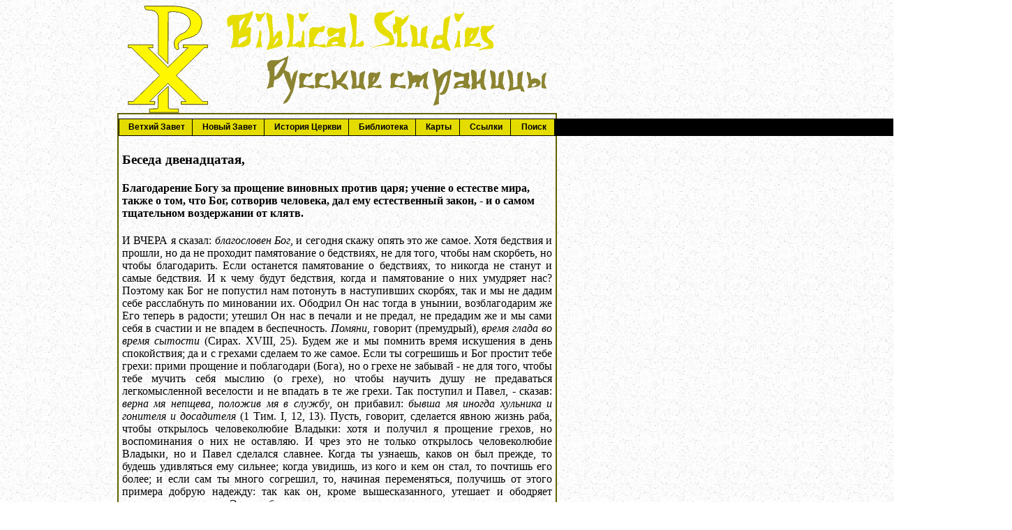

--- FILE ---
content_type: text/html
request_url: http://biblicalstudy.ru/Lib/Father4/IoZlat68.html
body_size: 13295
content:
<HTML>
<HEAD>
<TITLE>Библиотека - Тексты IV века - Иоанн Златоуст</TITLE>
<META NAME=http-equiv="content-type"
content=text/html; charset="windows-1251">
</HEAD>
<body background="../../marble.jpg" bgcolor="#ffffff" text="#000000" link="#626200" vlink="#800080" alink="#ff0000">
<table border="0" cellspacing="0" cellpadding="0">
<TR>
<TD widht="160" rowspan="3"><img src="../../white.gif" widht="160"></TD>
<td widht="630"><p align=center><img src=../../logo.gif widht=600 height=154></TD>
<TD widht="160" rowspan="3"><img src="../../white.gif" widht="160"></TD>
</TR>
<tr>
<td widht="630">
<table border="1" cellspacing="0" cellpadding="5" width="630" bordercolor="#626200">
<tr><td>
<!-- DHTML Menu Builder Loader Code START -->
<script language="JavaScript" type="text/javascript" src="../menu.js"></script>
<!-- DHTML Menu Builder Loader Code END -->
</TD></TR>
<tr><td>
<br>
<h3>Беседа двенадцатая,</h3>

<h4>Благодарение Богу за прощение виновных против царя; учение о естестве мира, также о том, что Бог, сотворив человека, дал ему естественный закон, - и о самом тщательном воздержании от клятв. </h4>
<p align=justify> И ВЧЕРА я сказал: <i>благословен Бог</i>, и сегодня скажу опять это же самое. Хотя бедствия и прошли, но да не проходит памятование о бедствиях, не для того, чтобы нам скорбеть, но чтобы благодарить. Если останется памятование о бедствиях, то никогда не станут и самые бедствия. И к чему будут бедствия, когда и памятование о них умудряет нас? Поэтому как Бог не попустил нам потонуть в наступивших скорбях, так и мы не дадим себе расслабнуть по миновании их. Ободрил Он нас тогда в унынии, возблагодарим же Его теперь в радости; утешил Он нас в печали и не предал, не предадим же и мы сами себя в счастии и не впадем в беспечность. <i>Помяни</i>, говорит (премудрый), <i>время глада во время сытости</i> (Сирах. XVIII, 25). Будем же и мы помнить время искушения в день спокойствия; да и с грехами сделаем то же самое. Если ты согрешишь и Бог простит тебе грехи: прими прощение и поблагодари (Бога), но о грехе не забывай - не для того, чтобы тебе мучить себя мыслию (о грехе), но чтобы научить душу не предаваться легкомысленной веселости и не впадать в те же грехи. Так поступил и Павел, - сказав: <i>верна мя непщева, положив мя в службу</i>, он прибавил: <i>бывша мя иногда хульника и гонителя и досадителя</i> (1 Тим. I, 12, 13). Пусть, говорит, сделается явною жизнь раба, чтобы открылось человеколюбие Владыки: хотя и получил я прощение грехов, но воспоминания о них не оставляю. И чрез это не только открылось человеколюбие Владыки, но и Павел сделался славнее. Когда ты узнаешь, каков он был прежде, то будешь удивляться ему сильнее; когда увидишь, из кого и кем он стал, то почтишь его более; и если сам ты много согрешил, то, начиная переменяться, получишь от этого примера добрую надежду: так как он, кроме вышесказанного, утешает и ободряет впадших в отчаяние. Это же будет и с нашим городом: все случившееся и доказывает вашу добродетель, так как вы покаянием могли отклонить столь великий гнев, и возвещает о человеколюбии Бога, Который ради малого обращения отвел такую тучу, и ободряет всех отчаивающихся, научая их нашими событиями, что, кто смотрит горе - к Божией помощи, тот не может потонуть, хотя бы его со всех сторон обнимали тысячи волн. Видел ли кто, слышал ли кто когда-нибудь о бедствиях, подобных нашим? Ежедневно ожидали мы, что город наш, вместе с жителями, будет истреблен до основания; но, когда дьявол надеялся потопить нашу ладью, тогда-то Бог и сделал полнейшую тишину. Не забудем же великости бедствий, чтобы помнить и величие благодеяний, оказанных Богом. Незнающий свойства болезни не узнает и искусства врача. Расскажем это и нашим детям, и передадим в роды родов, чтобы знали все, как дьявол усиливался истребить и самое место города, и как Бог пред глазами всех восстановил этот падший и низверженный город, и не попустил ему потерпеть ни малейшего вреда, но с великою скоростью и разогнал страх, и устранил опасность. На прошедшей неделе мы все ожидали расхищения наших имений, нашествия воинов, и воображали себе множество других бедствий; но вот, все это прошло, подобно облаку и тени мимолетной, и наказаны мы только ожиданием бедствий или - лучше сказать - не наказаны, а научены и сделались лучшими, оттого, что Бог смягчил сердце царево. Будем же говорить всегда и каждый день: <i>благословен Бог</i>; станем с большим усердием приходить в собрание и притекать к Церкви, от которой получили столько пользы. Знаете, куда вначале вы прибегли, куда стеклись, откуда пришло к нам спасение. Будем же держаться за этот священный якорь, и как он не выдал нас во время опасностей, так и мы не оставим его во время спокойствия, но останемся при нем неотлучно, ежедневно будем составлять собрания, творить молитвы, слушать слово Божие, и свободное время, которое употребляли на разведыванье, распрашиванье и беганье около приходивших из столицы, и на заботу об угрожавших бедствиях, - все это время станем употреблять на слушание божественных заповедей, а не на занятия неуместные и бесполезные, чтобы опять не подвергнуться нам тому же смятению.
<p align=justify> 2. В три прошедшие дня мы рассматривали один способ богопознания и окончили его объяснением - как <i>небеса поведают славу Божию</i> (Псал. XVIII, 1), и что значит изречение Павла: <i>невидимая бо Его от создания мира творенми помышляема видима суть</i> (Римл. I, 20); и показали, как прославляется Создатель сотворением мира, как - небом, землею и морем. Сегодня, полюбомудрствовав немного опять о том же предмете, перейдем к другому. Бог не только сотворил мир, но сотворенному даровал и способность действовать, так впрочем, что и не весь оставил его без движения, и не всему повелел двигаться. Небо стоит неподвижно, как говорит пророк: <i>поставивый небо, яко камару, и простер е, яко скинию на земли</i> (Иса. XL, 22); а солнце, с прочими звездами, бежит ежедневно. Земля, опять, стоит твердо, а воды текут постоянно, и не только воды, но и облака и дожди, частые и сменяющие друг друга в свое время. И хотя природа дождей одна, но происходящее из них различно: в винограде дождь бывает вином, в маслине - маслом, а в других растениях превращается в их соки. Утроба земли одна, но различно приводит все в зрелость - иное медленнее, другое скорее. Кто не изумится и не удивится этому? Впрочем, не то только удивительно, что Бог устроил природу различною и разнообразною, но и то, что предложил ее всем вообще, и богатым и бедным, и грешным и праведным, как сказал Христос: <i>яко солнце свое сияет на злыя и благия, и дождит на праведныя и на неправедныя</i> (Матф. V, 45), - наполнил ее бесчисленным множеством животных и, дав им врожденные наклонности, повелел нам одним подражать, а других избегать. Напр., муравей трудолюбив и работает неутомимо: поэтому, если будешь внимателен, получишь от этого животного весьма важное наставление - не предаваться неге и не бегать забот и трудов. Потому и Писание к нему отсылает ленивца, говоря: <i>иди ко мравию, о лениве, и поревнуй, видев пути его, и буди онаго мудрейший</i> (Притч. VI, 6). Не хочешь, говорит, понять из Писания, что трудиться доброе дело, и что не трудящийся не должен и есть; не хочешь выслушать этого от учителей: научись же от бессловесных. Так поступаем мы и у себя дома: когда старшие и считающиеся лучшими сделают какой-либо проступок, мы часто велим им смотреть на рачительных детей, и говорим: посмотри, он меньше тебя, а как прилежен и заботлив!
<p align=justify> Так и ты прими от муравья величайший урок трудолюбия, и подивись твоему Господу, не в том только, что Он создал солнце и небо, но и в том, что создал и муравья: это животное хоть и малое, но представляет собою великое доказательство премудрости Божией. Поразмысли же, как оно умно, и подивись, как Бог в таком малом теле мог поместить такую неутомимую охоту к трудолюбию. Итак у муравья учись трудолюбию, а у пчелы любви - и к чистоте, и к труду, и к ближним. Она каждодневно трудится и работает не столько для себя, сколько для нас: и христианину более всего свойственно искать пользы не себе, но другим. Как пчела облетает все луга, чтобы приготовить трапезу другому, так делай и ты, человек: если накопил ты денег, употреби их на других; если у тебя есть слова назидания, не закопай их, но предложи нуждающимся; если - другой какой избыток, будь полезен имеющим нужду в плодах трудов твоих. Не видишь ли, что пчела уважается более других животных не за то, что трудится, но за то особенно, что трудится для других? Ведь и паук трудится и хлопочет, растягивает по стенам тонкие ткани, выше всякого искусства женского, но его не уважают, потому что работа его для нас совершенно бесполезна: таковы те, которые трудятся и хлопочут только для себя. Подражай незлобию голубя, подражай любви осла и вола к своему господину, подражай беззаботности птиц: можно, многим можно воспользоваться от бессловесных к исправлению нравов. И Христос учит нас примером этих животных: <i>будите убо мудри</i>, говорит: <i>яко змия, и цели, яко голубие</i> (Матф. X, 16); и опять: <i>воззрите на птицы небесныя, яко не сеют, ни жнут, и Отец ваш небесный питает их</i> (Матф. VI, 26). И пророк, стыдя неблагодарных иудеев, говорит: <i>позна вол стяжавшаго и, и осел ясли Господина своего: Израиль же Мене не позна</i> (Иса. I, 3) ; и опять: <i>горлица и ластовица сельная, врабия сохраниша времена входов своих: людие же Мои не познаша судеб Господа Бога своего</i> (Иерем. VIII, 7). От этих и подобных им животных учись делать добро, а от противоположных им научайся убегать порока. Как пчела любит делать добро, так аспид - вредить; отринь же злобу, чтобы не услышать тебе: <i>яд аспидов под устнами их</i> (Пс. CXXXIX, 4). Собака, затем, бесстыдна: возненавидь и это зло. Лисица хитра и коварна: не подражай этому пороку. Но, как пчела, летая по лугам, не все уносит с собою, но, выбирая полезное, прочее оставляет, так сделай и ты: рассмотрев породу бессловесных, бери себе, что есть в них полезного, и, какие у них добрые качества от природы, те усовершай ты в себе свободною волею; тем-то ты и почтен от Бога, что Он дал тебе возможность - естественное у бессловесных добро совершать по свободному изволению, дабы получил ты за это и награду. Они делают добро не по свободе и не по рассуждению, а по влечению только природы; наприм., пчела делает мед, наученная этому не разумом и размышлением, но природою. Ведь если бы это не было делом природы и наследственною способностью всего рода (пчел), то, без сомнения, некоторые из них не знали бы этого искусства; между тем, с самого сотворения мира до настоящего дня, никто не видал таких пчел, которые бы не делали ничего и не составляли меда. Естественное - обще всему роду, а что от свободы, то - не всеобще; потому что для совершения этого нужен труд.
<p align=justify> 3. Итак, взяв все наилучшее, обладай им: ты - царь бессловесных, а цари в избытке имеют у себя то, что ни есть наилучшего у поданных, золото ли, серебро ли, драгоценные ли камни, или великолепные одежды. И смотря на природу, удивляйся своему Господу. Если же что-либо из видимого превышает тебя и не можешь ты найти цели, прославь Создателя и за то, что мудрость создания превосходит твое разумение. Не говори: для чего это? К чему это? Всякая вещь полезна, хотя мы и не знаем цели. Как, вошедши в лечебницу и увидев множество приготовленных инструментов, ты удивляешься их разнообразию, хоть и не знаешь их употребления; так сделай и в отношении к природе: видя множество животных, трав, растений и других вещей, которых употребления не знаешь, подивись их разнообразию, и изумись великому художнику Богу за то, что Он и не все открыл тебе, и не все оставил сокровенным. Не все оставил Он сокровенным, чтобы ты не сказал, будто существующее оставлено без Промысла; не все сделал тебе известным, чтобы великое знание не надмило тебя гордостью. Так и первого человека злой демон низверг обещанием большего знания, а лишил того, какое у него было. Поэтому и Премудрый советует так: <i>вышшних себе не ищи, и креплших себе не испытуй: яже ти повеленна, сия разумевай</i> (Сир. III, 21, 22); потому что большая часть дел Божиих сокровенна. И далее: <i>вящшая разума человеческаго показана ти суть</i> (ст. 23). А это сказал он в утешение тому, кто скорбит и сетует, что не все он знает; и то, говорит, что дано тебе знать, гораздо выше твоего разума; и это узнал ты не сам собою, а наученный от Бога. Будь же доволен данным богатством, и не ищи большего, по благодари за то, что получил; не ропщи из-за того, чего не получил; прославляй (Бога) за то, что знаешь, и не соблазняйся из-за того, чего не знаешь. То и другое Бог устроил на пользу; одно открыл, а другое скрыл - для твоего спасения. Итак, один способ богопознания, из рассматривания природы, может, как я сказал, занять нас на много дней. Впрочем, чтобы рассмотреть с точностью устройство и одного человека (с точностью, говорю, возможною для нас, а не с совершенною точностью: ибо, хотя мы сказали о многих свойствах вещей, но есть гораздо более и других непостижимых, которые знает создавший Бог, а мы не знаем всех их); итак, чтобы с точностью рассмотреть все устройство человека и открыть премудрость в каждом члене, разделение и положение нервов, жил, артерий, и устройство всего прочего, для этого раскрытия не достало бы нам и целого года. Посему окончим здесь это рассуждение, и дав случай трудолюбивым и любознательным на основании сказанного рассмотреть и прочие части природы, обратим слово к другому предмету, который также может показать божественное промышление. Какой же это - другой предмет? Тот, что Бог, вначале созидая человека, даровал ему естественный закон. Что такое естественный закон? Бог впечатлел в нас совесть, и познание добра и зла сделал врожденным. Нам не нужно учиться, что блуд есть зло, а целомудрие - добро; мы знаем это от начала. И для удостоверения, что мы знаем это от начала, Законодатель давая впоследствии законы, и сказав: <i>не убий</i> (Исх. XX, 13), не прибавил, что убийство есть зло, а сказал просто: <i>не убий</i>; Он только запретил грех, а не учил о нем. Почему же, сказав: <i>не убий</i>, Он не прибавил, что убийство есть зло? Потому что совесть предварительно научила нас этому, и Он говорит об этом как уже с знающими и разумеющими. Но когда говорит о другой заповеди, не открытой нам совестью, тогда не только запрещает, но и прилагает и причину. Так, полагая закон о субботе, и говоря: <i>в день же седмый да не сотвориши дела</i>, Он присовокупил и причину покоя. Какую? <i>Зане в день седмый почи Бог от всех дел Своих, яже нача творити</i> (Исх. XX, 10, 11; Быт. II, 2); и еще: <i>яко раб был еси в земли Египетстей</i> (Второз. XXIV, 18). Почему же, скажи мне, к заповеди о субботе он присовокупил и причину, а касательно убийства не сделал ничего такого? Потому, что та не из первоначальных и не открыта нам совестью, но есть заповедь частная и временная - поэтому она и отменена впоследствии, - а заповеди необходимые и составляющие основание нашей жизни суть: <i>не убий, не укради, не прелюбы сотвори</i>. Поэтому он не прилагает к ним причины и не вводит учения, но довольствуется простым запрещением.
<p align=justify> 4. Впрочем, не из этого только, но и из другого попытаюсь доказать вам, что человек от природы получил познание добра. Адам сделал первый грех, и после этого греха тотчас скрылся. Если бы он не знал, что сделал что-то злое, то для чего бы стал скрываться? Еще не было ни письмен, ни закона, ни Моисея: как же он узнал грех и скрывается; и не только скрывается, но, еще будучи обвиняемым, пытается сложить вину на другого, и говорит: <i>жена, юже дал еси со мною, та ми даде от древа, и ядох</i> (Быт. III, 12)? И эта опять слагает вину на другого, на змия. Посмотри же на премудрость Божию. Когда Адам сказал: <i>глас слышах тебе ходяща в раи, и убояхся, яко наг есмь, и скрыхся</i> (ст. 10), Бог не тотчас обличил его в деле и не сказал: почему ты вкусил от древа? - но как? <i>Кто возвести тебе</i>, говорит Он, <i>яко наг еси, аще не бы от древа, его же заповедах тебе сего единаго не ясти, от него ял еси</i> (ст. 11)? Бог и не умолчал, и не обличил его прямо: не умолчал, чтобы вызвать его к признанию во грехе; не обличил прямо, чтобы не все было делом Божиим и человек не лишился прощения, которое даруется нам за раскаяние. Потому Бог и не высказал прямо причины, от которой произошло познание (греха), но начинает речь в виде вопроса, оставляя человеку возможность дойти до признания. То же самое можно видеть опять на Каине и Авеле. Они первые принесли Богу начатки трудов своих. Мы хотим доказать примером не только зла, но и добра, что человек (по природе) знает то и другое. Человек знает, что грех есть зло, - это показал Адам; а что он знает также, что добродетель есть добро, это опять показал Авель. Он принес свою жертву не по чьему-либо наставлению, и не по внушению закона, который говорил бы тогда о начатках, но наученный сам собою и совестью. Не свожу речи далее, но занимаюсь первыми людьми, когда еще не было ни письмен, ни закона, ни пророков, ни судей, но один Адам с детьми, - для того, чтобы ты узнал, что познание добра и зла первоначально вложено в природу человека. Откуда бы иначе узнал Авель, что доброе дело - приносить жертву, доброе дело - почитать Бога и благодарить за все? Что же, скажешь, Каин разве не принес жертвы? Принес и он: но не так (как Авель). И отсюда опять открывается познание, внушаемое совестью: Каин, когда по зависти вознамерился убить почтенного(Богом) брата, скрывает это коварное намерение, и что говорит? <i>Пойдем на поле</i> (Быт. IV, 8). С виду одно - личина дружелюбия; а в мысли другое - намерение братоубийства. Если бы Каин не знал, что это намерение - злое: для чего бы стал скрывать его? И по совершении убийства, когда Бог спрашивал его: <i>где есть Авель, брат твой?</i> - он опять говорит: <i>не вем, еда страж брату моему есмь аз</i> (Быт. IV, 9)? Почему же он не признается? Не ясно ли, что он сильно осуждает сам себя? Как отец его скрылся, так и он не признается; а после обличения сам же говорит: <i>вящшая вина моя, еже оставитися ми</i> (ст. 13). Но язычник не принимает этого; побеседуем же и с ним, и, что сделали мы относительно природы, сразившись с язычниками не только Писанием, но и умозаключениями, то же будем делать теперь и касательно совести. И Павел также, сражаясь с ними, употребил этот способ доказательства. Что же говорят они? Нет у нас, говорят, врожденного закона в совести; Бог не положил его в природе. С чего же, скажи мне, с чего их законодатели написали законы о браке, об убийствах, о завещаниях, о залогах, о непритеснении ближних и о многом другом? Нынешние законодатели, может быть, научились от предшественников, эти от прежних, а эти опять от древнейших: но от кого научились те, которые вначале и первые издали у них законы? Не ясно ли, что от совести? Ведь они не могут сказать о себе, что были с Моисеем, - что слушали пророков: как этому быть, когда они язычники? Отсюда очевидно, что на основании закона, дарованного Богом человеку вначале, при сотворении, на основании его они и постановили законы и изобрели искусства и все прочее. И искусства так же изобретены, т. е. первые люди дошли до них по внушению природы. Так произошли и судилища, так установлены и наказания; о чем говорит и Павел. Многие из язычников хотели спорить, и говорили: как Бог будет судить людей, живших прежде Моисея? Не послал еще Он законодателя, не дал закона, не послал ни пророка, ни апостола, ни евангелиста: как же будет взыскивать с них? Поэтому Павел, желая показать, что они имели врожденный закон и хорошо знали что должно делать, сказал вот что: <i>егда бо языцы не имуще закона, естеством законная творят: сии закона не имуще, сами себе суть закон. Иже являют дело законное написано в сердцах своих</i>. Как это - без письмен? <i>Спослушествующей ик совести и между собою помыслом осуждающим или отвещающим, в день, егда судит Бог тайная человеком по благовестию моему, Иисусом Христом</i> (Римл. II, 14, 16).И еще: <i>елицы бо беззаконно согрешиша, беззаконно и погибнут: и елицы в законе согрешиша, законом суд приимут</i> (ст. 12). Что значит <i>беззаконно погибнут</i>? Значит не закон осудит их, а мысли и совесть. А если бы они не имели закона в совести, то им не следовало бы за грехи погибать: как же иначе, если они <i>беззаконно согрешиша</i>? Но словом - <i>беззаконно</i> апостол выражает не то, будто они вовсе не имели закона, но - что не имели закона письменного, закон же естественный имели. И еще: <i>слава же и честь и мир всякому делающему благое, иудееви же прежде и еллину</i> (Римл. II, 10).
<p align=justify> 5. Так говорит (апостол), рассуждая о прежних временах, протекших до пришествия Христова. Еллином называет здесь не идолослужителя, но поклоняющегося единому Богу, только не связанного иудейскими обрядами, т. е. субботами, обрезанием и разными очищениями, а живущего весьма мудро и благочестиво. И опять, рассуждая о том же, говорит: <i>ярость и гнев, скорбь и теснота на всяку душу человека творящаго злое, иудеа же прежде и еллина</i> (Римл. II, 9). И здесь еллином он называет человека, свободного от соблюдения иудейских обрядов. Если же такой человек ни закона не слыхал, ни с иудеями не обращался, то почему постигнет его ярость, и гнев, и скорбь за дела худые? Потому, что он имел совесть, которая внутри говорила ему, наставляла и учила его всему. Из чего это видно? Из того, что он сам наказывал других за преступления, издавал законы, учреждал судилища. Это самое показывая, Павел сказал о людях порочных: <i>нецыи же и оправдание Божие разумевше, яко таковая творящии достойни смерти суть, не точию сами творят, но и соизволяют творящим</i> (Римл. I, 32). А из чего, скажешь, узнали они, что воля Божия такова, чтобы живущие нечестиво наказываемы были смертью? Из чего? Из того, почему они сами осуждали других согрешающих. В самом деле, если ты не почитаешь злом убийство, то, поймав убийцу, не казни его своим судом; если не почитаешь злом прелюбодеяние, то, когда попадется прелюбодей, оставь его без наказания. Если же ты против чужих грехов и пишешь законы, и определяешь наказания, и бываешь строгим судиею, то какое можешь получить извинение в собственных твоих грехах, говоря, будто ты не знал, что должно делать? И ты прелюбодействовал, и он: почему же его наказываешь, а себя считаешь достойным прощения? Если бы ты не знал, что прелюбодеяние есть зло, не надлежало бы наказывать и другого; если же другого наказываешь, а себя считаешь неподлежащим наказанию, то согласно ли с разумом об одинаковых грехах произносить неодинаковый приговор? За это самое обвиняя, Павел сказал: <i>помышляеши ли же сие, о человече, судяй таковая творящим, и творя сам таяжде, яко ты избежиши ли суда Божия</i> (Римл. II, 3). Нет, это не так. Тем судом, говорит, какой ты произнес на другого, и тебя Бог осудит тогда: ведь, конечно, не ты только справедлив, а Бог - несправедлив! Если же ты не оставляешь без внимания проступков другого, то как оставит Бог? Если ты исправляешь грехи других, то как Бог не будет исправлять тебя? Если же Он не тотчас посылает на тебя наказание, не надмевайся этим, но тем более страшись. Так повелел и Павел: <i>или о богатстве благости Его и кротости и долготерпении нерадиши, не ведый яко благость Божия на покаяние тя ведет</i> (Римл II, 4). Не для того, говорит он, Бог долго терпит, чтобы ты сделался хуже, но чтобы раскаялся; если же не хочешь, - Его долготерпение послужит основанием к большому наказанию твоей нераскаянности. И это самое, показывая, апостол сказал: <i>по жестокости же твоей и нераскаянному сердцу, собираеши себе гнев в день гнева и откровения праведнаго суда Божия, иже воздаст коемуждо по делом его</i> (ст. 5). Итак, поелику Бог воздаст каждому по делам, и вложил в нас естественный закон, а потом дал и писанный, для того, чтобы за грехи наказывать, а за добродетели увенчать; то будем устраивать дела свои с великою тщательностью, как готовящиеся предстать некогда пред страшное судилище, зная, что не получим никакого прощения, если, при законе естественном и писанном, после такого наставления и непрерывного увещания, вознерадим о своем спасении.
<p align=justify> 6. Хочу опять поговорить с вами о клятвах, но стыжусь. Не тяжело мне говорить вам день и ночь одно и то же, но боюсь, чтобы, проследив за вами столь много дней, не обвинить мне вас в великой беспечности тем, что нужно вам постоянно напоминать о таком легком деле. Да не только стыжусь, но и боюсь за вас, потому что непрерывное наставление внимательным полезно и спасительно, а нерадивым вредно и опасно. Чем чаще слышит кто, тем большее навлекает на себя наказание, если не исполняет слышанного. За это-то упрекая иудеев, Бог и сказал: <i>послах пророки Мои, рано востая и посылая, и не послушасте</i> (Иер. XXIX, 19). Правда, мы делаем это ради великого попечения (о вас); но боимся, чтобы это увещание и этот совет не восстали против всех вас в тот страшный день (суда), потому что, если и самое дело легко, и напоминают о нем непрестанно, то что можем мы сказать в свое оправдание? И какой ответ избавит нас от наказания? Скажи мне: если ты дашь кому взаймы денег, не напоминаешь ли об этом займе должнику всякий раз, как с ним встретишься? Так поступи и здесь: каждый из вас пусть считает ближнего должником себе, обязанным вместо денег исполнять эту заповедь, и при встрече с ним пусть напоминает ему об уплате долга, зная, что не малая угрожает нам опасность, если нерадим о братиях. Поэтому и не перестаю говорить одно и то же: боюсь я, чтобы не услышать в тот день: <i>лукавый рабе и ленивый, подобаше тебе вдати сребро мое торжником</i> (Матф. XXV, 26, 27). Вот я и отдавал его не раз и не два, но многократно; ваше уже дело представить и прибыль; а прибыль от слушания есть исполнение (слышанного) на деле, потому что отдаваемое - Господне. Итак примем не с небрежением, но тщательно сохраним этот залог, чтобы возвратить его в тот день с великою прибылью. Если ты не склонишь и других к той же добродетели, то услышишь тот же голос, какой услышал закопавший талант в земле. Но дай Бог услышать вам не этот, а другой голос, который обратил Христос к сделавшему прибыль: <i>добре, рабе благий и верный, о мале был еси верен, над многими тя поставлю</i> (Матф. XXV, 21). И мы услышим этот голос, если окажем такое же, как он, усердие; а такое усердие окажем мы, если исполним то, о чем говорю. Вышедши отсюда, пока у вас еще живо слышанное, увещевайте друг друга, и как расстаетесь все вы с пожеланием здравия, так и уходи каждый домой с увещанием и говоря ближнему: помни и смотри, как бы тебе соблюсти эту заповедь; тогда мы, конечно, будем иметь успех. Если и друзья отпустят тебя с таким советом, и жена, когда будешь ты дома, станет напоминать о том же, и, когда будете одни, с вами неотлучно будет слово наше - мы скоро бросим эту дурную привычку. Знаю, что вы удивляетесь, почему я так забочусь об этой заповеди; но исполните, что приказано, и тогда скажу причину. Теперь пока вот что скажу: заповедь эта - закон божественный, и преступать ее не безопасно. Если же увижу, что она исполнена, скажу вам и другую причину, не меньшую первой, чтобы вы знали, что я справедливо так забочусь об этом законе. Но время уже окончить слово молитвою. Скажем же все совокупно: Боже, <i>не хотяй смерти грешника, но еже обратитися и живу быти ему</i>, сподоби нас исполнить и эту и все прочие заповеди, и таким образом предстать престолу Христа Твоего, дабы, получив великое дерзновение, наследовать нам царствие во славу Твою: ибо Тебе подобает слава, со единородным Твоим Сыном и Святым Духом, ныне и присно, и во веки веков. Аминь.
 
<p align=center><a href="IoZlat67.html">Назад</a>&nbsp;&nbsp;&nbsp;<a href="IoZlat69.html">Вперед</a>
</td></tr>
</table>
<center><img src=mail.gif border="0"><img src=email.gif border="0" widht="312" height="20"><img src=mail.gif border="0"><br>
<table  width="180" border="0" cellspacing="0" cellpadding="4">
	<tr>
		<td widht="88" align=center>
<!-- SpyLOG f:0211 -->
<script language="javascript"><!--
Mu="u3426.99.spylog.com";Md=document;Mnv=navigator;Mp=1;
Mn=(Mnv.appName.substring(0,2)=="Mi")?0:1;Mrn=Math.random();
Mt=(new Date()).getTimezoneOffset();
Mz="p="+Mp+"&rn="+Mrn+"&t="+Mt;
My="";
My+="<a href='http://"+Mu+"/cnt?cid=342699&f=3&p="+Mp+"&rn="+Mrn+"' target='_blank'>";
My+="<img src='http://"+Mu+"/cnt?cid=342699&"+Mz+"&r="+escape(Md.referrer)+"&pg="+escape(window.location.href)+"' border=0 width=88 height=31  alt='SpyLOG'>";
My+="</a>";Md.write(My);//--></script><noscript>
<a href="http://u3426.99.spylog.com/cnt?cid=342699&f=3&p=1" target="_blank">
<img src="http://u3426.99.spylog.com/cnt?cid=342699&p=1" alt='SpyLOG' border='0'  width=88 height=31 >
</a></noscript>
<!-- SpyLOG  -->	
		</td>
		<td widht="88" align=center>
<!--Rating@Mail.ru COUNTER--><script language="JavaScript"><!--
d=document;a='';a+=';r='+escape(d.referrer)
js=10//--></script><script language="JavaScript1.1"><!--
a+=';j='+navigator.javaEnabled()
js=11//--></script><script language="JavaScript1.2"><!--
s=screen;a+=';s='+s.width+'*'+s.height
a+=';d='+(s.colorDepth?s.colorDepth:s.pixelDepth)
js=12//--></script><script language="JavaScript1.3"><!--
js=13//--></script><script language="JavaScript"><!--
d.write('<a href="http://top.mail.ru/jump?from=288958"'+
' target=_top><img src="http://top.list.ru/counter'+
'?id=288958;t=55;js='+js+a+';rand='+Math.random()+
'" alt="Рейтинг@Mail.ru"'+' border=0 height=31 width=88></a>')
if(js>11)d.write('<'+'!-- ')//--></script><noscript><a
target=_top href="http://top.mail.ru/jump?from=288958"><img
src="http://top.list.ru/counter?js=na;id=288958;t=55"
border=0 height=31 width=88
alt="Рейтинг@Mail.ru"></a></noscript><script language="JavaScript"><!--
if(js>11)d.write('--'+'>')//--></script><!--/COUNTER-->
		</td>
	</tr>
</table>
</center>
</td></tr>
</table>
</BODY>
</HTML>



--- FILE ---
content_type: application/javascript
request_url: http://biblicalstudy.ru/Lib/menu.js
body_size: 15038
content:
//////////////////////////////////////////////////
// DMB DHTML ENGINE 1.0.360                     //
// (c)xFX JumpStart                             //
//                                              //
// PSN: 61685-TWB-1205-089C                     //
//                                              //
// GENERATED: 25.11.03 - 22:15:47               //
// -------------------------------------------- //
//  Config: Local                               //
//   AddIn:                                     //
// JS Name: menu                                //
//////////////////////////////////////////////////


	var nStyle = new Array;
	var hStyle = new Array;
	var nLayer = new Array;
	var hLayer = new Array;
	var nTCode = new Array;

	var AnimStep = 0;
	var AnimHnd = 0;
	var HTHnd = new Array;
	var DoFormsTweak = true;
	var MenusReady = false;
	var SelSndId = 0;

	var mFrame;
	var cFrame;

	var OpenMenus = new Array;
	var nOM = 0;

	var mX;
	var mY;

	var HideSpeed = 300;
	var TimerHideDelay = 2000;
	var TimerHideHnd = 0;
	var IsOverHS = false;
	var cntxMenu = '';
	var IsContext = false;

var BV=parseInt(navigator.appVersion.indexOf("MSIE")>0?navigator.appVersion.split(";")[1].substr(6):navigator.appVersion);
var BN=navigator.appName;
var IsWin=(navigator.userAgent.indexOf('Win')!=-1);
var IsMac=(navigator.userAgent.indexOf('Mac')!=-1);
var OP=(navigator.userAgent.indexOf('Opera')!=-1&&BV>=4)?true:false;
var NS=(BN.indexOf('Netscape')!=-1&&(BV==4)&&!OP)?true:false;
var SM=(BN.indexOf('Netscape')!=-1&&(BV>=5)||OP)?true:false;
var IE=(BN.indexOf('Explorer')!=-1&&(BV>=4)||SM)?true:false;


	if(!eval(frames['self'])) {
		frames.self = window;
		frames.top = top;
	}

	cFrame = eval(frames['self']);

	var fx = 2;



var tbUseToolbar = true;
var tbBorder = 1;
var tbSpacing = 0;
var tbStyle = 0;
var tbAlignment = 0;
var tbSpanning = 1;
var tbFollowHScroll = false;
var tbFollowVScroll = false;
var tbMargins = [170,170];
var tbFPos = [50,250];
var lmcHS = null;
var tbHS = new Array;
var tbWidth = 617;
var tbHeight = 25;
var hsnStyle = new Array;
var hshStyle = new Array;
var hsnLayer = new Array;
var hshLayer = new Array;
tbHS[1]=[104,23];
tbHS[2]=[102,23];
tbHS[3]=[120,23];
tbHS[4]=[95,23];
tbHS[5]=[62,23];
tbHS[6]=[72,23];
tbHS[7]=[62,23];
hsnStyle[1001]="font-family: Arial; font-size: 12px; font-weight: bold; font-style: none; text-decoration: none; color: #000000; background-color: #E4DC00; cursor: default";
hshStyle[1001]="font-family: Arial; font-size: 12px; font-weight: bold; font-style: none; text-decoration: none; color: #FFFFFF; background-color: #878513; cursor: default";
hsnStyle[1002]="font-family: Arial; font-size: 12px; font-weight: bold; font-style: none; text-decoration: none; color: #000000; background-color: #E4DC00; cursor: default";
hshStyle[1002]="font-family: Arial; font-size: 12px; font-weight: bold; font-style: none; text-decoration: none; color: #FFFFFF; background-color: #878513; cursor: default";
hsnStyle[1003]="font-family: Arial; font-size: 12px; font-weight: bold; font-style: none; text-decoration: none; color: #000000; background-color: #E4DC00; cursor: default";
hshStyle[1003]="font-family: Arial; font-size: 12px; font-weight: bold; font-style: none; text-decoration: none; color: #FFFFFF; background-color: #878513; cursor: default";
hsnStyle[1004]="font-family: Arial; font-size: 12px; font-weight: bold; font-style: none; text-decoration: none; color: #000000; background-color: #E4DC00; cursor: default";
hshStyle[1004]="font-family: Arial; font-size: 12px; font-weight: bold; font-style: none; text-decoration: none; color: #FFFFFF; background-color: #878513; cursor: default";
hsnStyle[1005]="font-family: Arial; font-size: 12px; font-weight: bold; font-style: none; text-decoration: none; color: #000000; background-color: #E4DC00; cursor: default";
hshStyle[1005]="font-family: Arial; font-size: 12px; font-weight: bold; font-style: none; text-decoration: none; color: #FFFFFF; background-color: #878513; cursor: default";
hsnStyle[1006]="font-family: Arial; font-size: 12px; font-weight: bold; font-style: none; text-decoration: none; color: #000000; background-color: #E4DC00; cursor: default";
hshStyle[1006]="font-family: Arial; font-size: 12px; font-weight: bold; font-style: none; text-decoration: none; color: #FFFFFF; background-color: #878513; cursor: default";
hsnStyle[1007]="font-family: Arial; font-size: 12px; font-weight: bold; font-style: none; text-decoration: none; color: #000000; background-color: #E4DC00; cursor: default";
hshStyle[1007]="font-family: Arial; font-size: 12px; font-weight: bold; font-style: none; text-decoration: none; color: #FFFFFF; background-color: #878513; cursor: default";
hsnLayer[1001]="<ilayer left=2 top=4><p align=center><b><font face=Arial point-size=9 color=#000000>Ветхий Завет</font></b></ilayer>";
hshLayer[1001]="<ilayer left=2 top=4><p align=center><b><font face=Arial point-size=9 color=#FFFFFF>Ветхий Завет</font></b></ilayer>";
hsnLayer[1002]="<ilayer left=2 top=4><p align=center><b><font face=Arial point-size=9 color=#000000>Новый Завет</font></b></ilayer>";
hshLayer[1002]="<ilayer left=2 top=4><p align=center><b><font face=Arial point-size=9 color=#FFFFFF>Новый Завет</font></b></ilayer>";
hsnLayer[1003]="<ilayer left=2 top=4><p align=center><b><font face=Arial point-size=9 color=#000000>История Церкви</font></b></ilayer>";
hshLayer[1003]="<ilayer left=2 top=4><p align=center><b><font face=Arial point-size=9 color=#FFFFFF>История Церкви</font></b></ilayer>";
hsnLayer[1004]="<ilayer left=2 top=4><p align=center><b><font face=Arial point-size=9 color=#000000>Библиотека</font></b></ilayer>";
hshLayer[1004]="<ilayer left=2 top=4><p align=center><b><font face=Arial point-size=9 color=#FFFFFF>Библиотека</font></b></ilayer>";
hsnLayer[1005]="<ilayer left=2 top=4><p align=center><b><font face=Arial point-size=9 color=#000000>Карты</font></b></ilayer>";
hshLayer[1005]="<ilayer left=2 top=4><p align=center><b><font face=Arial point-size=9 color=#FFFFFF>Карты</font></b></ilayer>";
	nTCode[1005]="cFrame.execURL('../../maps.html', 'frames[self]');";
hsnLayer[1006]="<ilayer left=2 top=4><p align=center><b><font face=Arial point-size=9 color=#000000>Ссылки</font></b></ilayer>";
hshLayer[1006]="<ilayer left=2 top=4><p align=center><b><font face=Arial point-size=9 color=#FFFFFF>Ссылки</font></b></ilayer>";
hsnLayer[1007]="<ilayer left=2 top=4><p align=center><b><font face=Arial point-size=9 color=#000000>Поиск</font></b></ilayer>";
hshLayer[1007]="<ilayer left=2 top=4><p align=center><b><font face=Arial point-size=9 color=#FFFFFF>Поиск</font></b></ilayer>";
	if(IE)
		with(document) {
			open();
			write("<div id=dmbTBBack style=\"position:absolute; visibility:hidden; width:100%; height:25; background:#000000;\"></div><div id=dmbTB style=\"position:absolute; visibility:hidden; width:617; height:23;\"><div id=1001 style=\"position: absolute; left: 1; top: 1; width: 104; height: 23; font-family: Arial; font-size: 12px; font-weight: bold; font-style: none; text-decoration: none; color: #000000; background-color: #E4DC00; cursor: default\" OnMouseOver=\"cFrame.hsHoverSel(0,\'_\',\'_\',this);window.status=\'Ветхий Завет\';cFrame.ShowMenu(\'OT\',GetHSPos(1,0,140,178)[0],GetHSPos(1,0,140,178)[1],false);\" OnMouseOut=\"cFrame.tHideAll();\"\"><span style=\"position:absolute; left: 3; top: 4; width: 101;\"><div align=center>Ветхий Завет</div></span></div><div id=1002 style=\"position: absolute; left: 106; top: 1; width: 102; height: 23; font-family: Arial; font-size: 12px; font-weight: bold; font-style: none; text-decoration: none; color: #000000; background-color: #E4DC00; cursor: default\" OnMouseOver=\"cFrame.hsHoverSel(0,\'_\',\'_\',this);window.status=\'Новый Завет\';cFrame.ShowMenu(\'NT\',GetHSPos(2,0,135,178)[0],GetHSPos(2,0,135,178)[1],false);\" OnMouseOut=\"cFrame.tHideAll();\"\"><span style=\"position:absolute; left: 3; top: 4; width: 99;\"><div align=center>Новый Завет</div></span></div><div id=1003 style=\"position: absolute; left: 209; top: 1; width: 120; height: 23; font-family: Arial; font-size: 12px; font-weight: bold; font-style: none; text-decoration: none; color: #000000; background-color: #E4DC00; cursor: default\" OnMouseOver=\"cFrame.hsHoverSel(0,\'_\',\'_\',this);window.status=\'История Церкви\';cFrame.ShowMenu(\'HistChur\',GetHSPos(3,0,163,112)[0],GetHSPos(3,0,163,112)[1],false);\" OnMouseOut=\"cFrame.tHideAll();\"\"><span style=\"position:absolute; left: 3; top: 4; width: 117;\"><div align=center>История Церкви</div></span></div><div id=1004 style=\"position: absolute; left: 330; top: 1; width: 95; height: 23; font-family: Arial; font-size: 12px; font-weight: bold; font-style: none; text-decoration: none; color: #000000; background-color: #E4DC00; cursor: default\" OnMouseOver=\"cFrame.hsHoverSel(0,\'_\',\'_\',this);window.status=\'Библиотека\';cFrame.ShowMenu(\'Lib\',GetHSPos(4,0,168,398)[0],GetHSPos(4,0,168,398)[1],false);\" OnMouseOut=\"cFrame.tHideAll();\"\"><span style=\"position:absolute; left: 3; top: 4; width: 92;\"><div align=center>Библиотека</div></span></div><div id=1005 style=\"position: absolute; left: 426; top: 1; width: 62; height: 23; font-family: Arial; font-size: 12px; font-weight: bold; font-style: none; text-decoration: none; color: #000000; background-color: #E4DC00; cursor: default\" OnMouseOver=\"cFrame.HideAll();cFrame.hsHoverSel(0,\'_\',\'_\',this);window.status=\'Карты\';\" OnClick=\"cFrame.execURL(\'../../maps.html\', \'frames[self]\');\" OnMouseOut=\"if(cFrame.lmcHS){if(IE) cFrame.hsHoverSel(1);else cFrame.hsNSHoverSel(1);}\"\"><span style=\"position:absolute; left: 3; top: 4; width: 59;\"><div align=center>Карты</div></span></div><div id=1006 style=\"position: absolute; left: 489; top: 1; width: 72; height: 23; font-family: Arial; font-size: 12px; font-weight: bold; font-style: none; text-decoration: none; color: #000000; background-color: #E4DC00; cursor: default\" OnMouseOver=\"cFrame.hsHoverSel(0,\'_\',\'_\',this);window.status=\'Ссылки\';cFrame.ShowMenu(\'Links\',GetHSPos(6,0,100,90)[0],GetHSPos(6,0,100,90)[1],false);\" OnMouseOut=\"cFrame.tHideAll();\"\"><span style=\"position:absolute; left: 3; top: 4; width: 69;\"><div align=center>Ссылки</div></span></div><div id=1007 style=\"position: absolute; left: 562; top: 1; width: 62; height: 23; font-family: Arial; font-size: 12px; font-weight: bold; font-style: none; text-decoration: none; color: #000000; background-color: #E4DC00; cursor: default\" OnMouseOver=\"cFrame.hsHoverSel(0,\'_\',\'_\',this);window.status=\'Поиск\';cFrame.ShowMenu(\'Search\',GetHSPos(7,0,119,46)[0],GetHSPos(7,0,119,46)[1],false);\" OnMouseOut=\"cFrame.tHideAll();\"\"><span style=\"position:absolute; left: 3; top: 4; width: 59;\"><div align=center>Поиск</div></span></div></div>");
			close();
		}
	if(NS)
		with(document) {
			open();
			write("<layer name=dmbTBBack width=100% height=25 bgColor=#000000 z-index=98></layer><layer name=dmbTB width=617 height=23 z-index=99><layer name=MC1001EH1001 left=1 top=1 width=104 height=23 z-index=101 OnMouseOver=\"cFrame.hsNSHoverSel(0,this,\'#878513\');window.status=\'Ветхий Завет\';cFrame.ShowMenu(\'OT\',GetHSPos(1,0,140,178)[0],GetHSPos(1,0,140,178)[1],false);\" OnMouseOut=\"cFrame.tHideAll();\"\"></layer><layer name=MC1001 left=1 top=1 width=104 height=23 z-index=100 bgColor=#E4DC00><ilayer left=2 top=4><p align=center><b><font face=Arial point-size=9 color=#000000>Ветхий Завет</font></b></ilayer></layer><layer name=MC1002EH1002 left=106 top=1 width=102 height=23 z-index=101 OnMouseOver=\"cFrame.hsNSHoverSel(0,this,\'#878513\');window.status=\'Новый Завет\';cFrame.ShowMenu(\'NT\',GetHSPos(2,0,135,178)[0],GetHSPos(2,0,135,178)[1],false);\" OnMouseOut=\"cFrame.tHideAll();\"\"></layer><layer name=MC1002 left=106 top=1 width=102 height=23 z-index=100 bgColor=#E4DC00><ilayer left=2 top=4><p align=center><b><font face=Arial point-size=9 color=#000000>Новый Завет</font></b></ilayer></layer><layer name=MC1003EH1003 left=209 top=1 width=120 height=23 z-index=101 OnMouseOver=\"cFrame.hsNSHoverSel(0,this,\'#878513\');window.status=\'История Церкви\';cFrame.ShowMenu(\'HistChur\',GetHSPos(3,0,163,112)[0],GetHSPos(3,0,163,112)[1],false);\" OnMouseOut=\"cFrame.tHideAll();\"\"></layer><layer name=MC1003 left=209 top=1 width=120 height=23 z-index=100 bgColor=#E4DC00><ilayer left=2 top=4><p align=center><b><font face=Arial point-size=9 color=#000000>История Церкви</font></b></ilayer></layer><layer name=MC1004EH1004 left=330 top=1 width=95 height=23 z-index=101 OnMouseOver=\"cFrame.hsNSHoverSel(0,this,\'#878513\');window.status=\'Библиотека\';cFrame.ShowMenu(\'Lib\',GetHSPos(4,0,168,398)[0],GetHSPos(4,0,168,398)[1],false);\" OnMouseOut=\"cFrame.tHideAll();\"\"></layer><layer name=MC1004 left=330 top=1 width=95 height=23 z-index=100 bgColor=#E4DC00><ilayer left=2 top=4><p align=center><b><font face=Arial point-size=9 color=#000000>Библиотека</font></b></ilayer></layer><layer name=MC1005EH1005 left=426 top=1 width=62 height=23 z-index=101 OnMouseOver=\"cFrame.HideAll();cFrame.hsNSHoverSel(0,this,\'#878513\');window.status=\'Карты\';\" OnMouseOut=\"if(cFrame.lmcHS){if(IE) cFrame.hsHoverSel(1);else cFrame.hsNSHoverSel(1);}\"\"></layer><layer name=MC1005 left=426 top=1 width=62 height=23 z-index=100 bgColor=#E4DC00><ilayer left=2 top=4><p align=center><b><font face=Arial point-size=9 color=#000000>Карты</font></b></ilayer></layer><layer name=MC1006EH1006 left=489 top=1 width=72 height=23 z-index=101 OnMouseOver=\"cFrame.hsNSHoverSel(0,this,\'#878513\');window.status=\'Ссылки\';cFrame.ShowMenu(\'Links\',GetHSPos(6,0,100,90)[0],GetHSPos(6,0,100,90)[1],false);\" OnMouseOut=\"cFrame.tHideAll();\"\"></layer><layer name=MC1006 left=489 top=1 width=72 height=23 z-index=100 bgColor=#E4DC00><ilayer left=2 top=4><p align=center><b><font face=Arial point-size=9 color=#000000>Ссылки</font></b></ilayer></layer><layer name=MC1007EH1007 left=562 top=1 width=62 height=23 z-index=101 OnMouseOver=\"cFrame.hsNSHoverSel(0,this,\'#878513\');window.status=\'Поиск\';cFrame.ShowMenu(\'Search\',GetHSPos(7,0,119,46)[0],GetHSPos(7,0,119,46)[1],false);\" OnMouseOut=\"cFrame.tHideAll();\"\"></layer><layer name=MC1007 left=562 top=1 width=62 height=23 z-index=100 bgColor=#E4DC00><ilayer left=2 top=4><p align=center><b><font face=Arial point-size=9 color=#000000>Поиск</font></b></ilayer></layer></layer>");
			close();
		}


	hStyle[0]="border: 1px groove white; font-family: Arial; font-size: 10px; font-weight: bold; font-style: none; text-decoration: none; color: #FFFFFF; background-color: #878513; cursor: default;";
	hStyle[1]="border: 1px groove white; font-family: Arial; font-size: 10px; font-weight: bold; font-style: none; text-decoration: none; color: #FFFFFF; background-color: #878513; cursor: default;";
	hStyle[2]="border: 1px groove white; font-family: Arial; font-size: 10px; font-weight: bold; font-style: none; text-decoration: none; color: #FFFFFF; background-color: #878513; cursor: default;";
	hStyle[3]="border: 1px groove white; font-family: Arial; font-size: 10px; font-weight: bold; font-style: none; text-decoration: none; color: #FFFFFF; background-color: #878513; cursor: default;";
	hStyle[4]="border: 1px groove white; font-family: Arial; font-size: 10px; font-weight: bold; font-style: none; text-decoration: none; color: #FFFFFF; background-color: #878513; cursor: default;";
	hStyle[5]="border: 1px groove white; font-family: Arial; font-size: 10px; font-weight: bold; font-style: none; text-decoration: none; color: #FFFFFF; background-color: #878513; cursor: default;";
	hStyle[6]="border: 1px groove white; font-family: Arial; font-size: 10px; font-weight: bold; font-style: none; text-decoration: none; color: #FFFFFF; background-color: #878513; cursor: default;";
	hStyle[7]="border: 1px groove white; font-family: Arial; font-size: 10px; font-weight: bold; font-style: none; text-decoration: none; color: #FFFFFF; background-color: #878513; cursor: default;";
	hStyle[8]="border: 1px groove white; font-family: Arial; font-size: 10px; font-weight: bold; font-style: none; text-decoration: none; color: #FFFFFF; background-color: #878513; cursor: default;";
	hStyle[9]="border: 1px groove white; font-family: Arial; font-size: 10px; font-weight: bold; font-style: none; text-decoration: none; color: #FFFFFF; background-color: #878513; cursor: default;";
	hStyle[10]="border: 1px groove white; font-family: Arial; font-size: 10px; font-weight: bold; font-style: none; text-decoration: none; color: #FFFFFF; background-color: #878513; cursor: default;";
	hStyle[11]="border: 1px groove white; font-family: Arial; font-size: 10px; font-weight: bold; font-style: none; text-decoration: none; color: #FFFFFF; background-color: #878513; cursor: default;";
	hStyle[12]="border: 1px groove white; font-family: Arial; font-size: 10px; font-weight: bold; font-style: none; text-decoration: none; color: #FFFFFF; background-color: #878513; cursor: default;";
	hStyle[13]="border: 1px groove white; font-family: Arial; font-size: 10px; font-weight: bold; font-style: none; text-decoration: none; color: #FFFFFF; background-color: #878513; cursor: default;";
	hStyle[14]="border: 1px groove white; font-family: Arial; font-size: 10px; font-weight: bold; font-style: none; text-decoration: none; color: #FFFFFF; background-color: #878513; cursor: default;";
	hStyle[15]="border: 1px groove white; font-family: Arial; font-size: 10px; font-weight: bold; font-style: none; text-decoration: none; color: #FFFFFF; background-color: #878513; cursor: default;";
	hStyle[16]="border: 1px groove white; font-family: Arial; font-size: 10px; font-weight: bold; font-style: none; text-decoration: none; color: #FFFFFF; background-color: #878513; cursor: default;";
	hStyle[17]="border: 1px groove white; font-family: Arial; font-size: 10px; font-weight: bold; font-style: none; text-decoration: none; color: #FFFFFF; background-color: #878513; cursor: default;";
	hStyle[18]="border: 1px groove white; font-family: Arial; font-size: 10px; font-weight: bold; font-style: none; text-decoration: none; color: #FFFFFF; background-color: #878513; cursor: default;";
	hStyle[19]="border: 1px groove white; font-family: Arial; font-size: 10px; font-weight: bold; font-style: none; text-decoration: none; color: #FFFFFF; background-color: #878513; cursor: default;";
	hStyle[20]="border: 1px groove white; font-family: Arial; font-size: 10px; font-weight: bold; font-style: none; text-decoration: none; color: #FFFFFF; background-color: #878513; cursor: default;";
	hStyle[21]="border: 1px groove white; font-family: Arial; font-size: 10px; font-weight: bold; font-style: none; text-decoration: none; color: #FFFFFF; background-color: #878513; cursor: default;";
	hStyle[22]="border: 1px groove white; font-family: Arial; font-size: 10px; font-weight: bold; font-style: none; text-decoration: none; color: #FFFFFF; background-color: #878513; cursor: default;";
	hStyle[23]="border: 1px groove white; font-family: Arial; font-size: 10px; font-weight: bold; font-style: none; text-decoration: none; color: #FFFFFF; background-color: #878513; cursor: default;";
	hStyle[24]="border: 1px groove white; font-family: Arial; font-size: 10px; font-weight: bold; font-style: none; text-decoration: none; color: #FFFFFF; background-color: #878513; cursor: default;";
	hStyle[25]="border: 1px groove white; font-family: Arial; font-size: 10px; font-weight: bold; font-style: none; text-decoration: none; color: #FFFFFF; background-color: #878513; cursor: default;";
	hStyle[26]="border: 1px groove white; font-family: Arial; font-size: 10px; font-weight: bold; font-style: none; text-decoration: none; color: #FFFFFF; background-color: #878513; cursor: default;";
	hStyle[27]="border: 1px groove white; font-family: Arial; font-size: 10px; font-weight: bold; font-style: none; text-decoration: none; color: #FFFFFF; background-color: #878513; cursor: default;";
	hStyle[28]="border: 1px groove white; font-family: Arial; font-size: 10px; font-weight: bold; font-style: none; text-decoration: none; color: #FFFFFF; background-color: #878513; cursor: default;";
	hStyle[29]="border: 1px groove white; font-family: Arial; font-size: 10px; font-weight: bold; font-style: none; text-decoration: none; color: #FFFFFF; background-color: #878513; cursor: default;";
	hStyle[30]="border: 1px groove white; font-family: Arial; font-size: 10px; font-weight: bold; font-style: none; text-decoration: none; color: #FFFFFF; background-color: #878513; cursor: default;";
	hStyle[31]="border: 1px groove white; font-family: Arial; font-size: 10px; font-weight: bold; font-style: none; text-decoration: none; color: #FFFFFF; background-color: #878513; cursor: default;";
	hStyle[32]="border: 1px groove white; font-family: Arial; font-size: 10px; font-weight: bold; font-style: none; text-decoration: none; color: #FFFFFF; background-color: #878513; cursor: default;";
	hStyle[33]="border: 1px groove white; font-family: Arial; font-size: 10px; font-weight: bold; font-style: none; text-decoration: none; color: #FFFFFF; background-color: #878513; cursor: default;";
	hStyle[34]="border: 1px groove white; font-family: Arial; font-size: 10px; font-weight: bold; font-style: none; text-decoration: none; color: #FFFFFF; background-color: #878513; cursor: default;";
	hStyle[35]="border: 1px groove white; font-family: Arial; font-size: 10px; font-weight: bold; font-style: none; text-decoration: none; color: #FFFFFF; background-color: #878513; cursor: default;";
	hStyle[36]="border: 1px groove white; font-family: Arial; font-size: 10px; font-weight: bold; font-style: none; text-decoration: none; color: #FFFFFF; background-color: #878513; cursor: default;";
	hStyle[37]="border: 1px groove white; font-family: Arial; font-size: 10px; font-weight: bold; font-style: none; text-decoration: none; color: #FFFFFF; background-color: #878513; cursor: default;";
	hStyle[38]="border: 1px groove white; font-family: Arial; font-size: 10px; font-weight: bold; font-style: none; text-decoration: none; color: #FFFFFF; background-color: #878513; cursor: default;";
	hStyle[39]="border: 1px groove white; font-family: Arial; font-size: 10px; font-weight: bold; font-style: none; text-decoration: none; color: #FFFFFF; background-color: #878513; cursor: default;";
	hStyle[40]="border: 1px groove white; font-family: Arial; font-size: 10px; font-weight: bold; font-style: none; text-decoration: none; color: #FFFFFF; background-color: #878513; cursor: default;";
	hStyle[41]="border: 1px groove white; font-family: Arial; font-size: 10px; font-weight: bold; font-style: none; text-decoration: none; color: #FFFFFF; background-color: #878513; cursor: default;";
	hStyle[42]="border: 1px groove white; font-family: Arial; font-size: 10px; font-weight: bold; font-style: none; text-decoration: none; color: #FFFFFF; background-color: #878513; cursor: default;";
	hStyle[43]="border: 1px groove white; font-family: Arial; font-size: 10px; font-weight: bold; font-style: none; text-decoration: none; color: #FFFFFF; background-color: #878513; cursor: default;";
	hStyle[44]="border: 1px groove white; font-family: Arial; font-size: 10px; font-weight: bold; font-style: none; text-decoration: none; color: #FFFFFF; background-color: #878513; cursor: default;";
	nTCode[1]="cFrame.execURL('../../OTHisIsr.html', 'frames[self]');";
	nLayer[1]="<ilayer left=2 top=4><p align=left><b><font face=Arial point-size=8 color=#000000>История Израиля </font></b></ilayer>|";
	hLayer[1]="<ilayer left=2 top=4><p align=left><b><font face=Arial point-size=8 color=#FFFFFF>История Израиля </font></b></ilayer>|";
	nTCode[2]="cFrame.execURL('../../OTArcIsr.html', 'frames[self]');";
	nLayer[2]="<ilayer left=2 top=4><p align=left><b><font face=Arial point-size=8 color=#000000>Археология Израиля </font></b></ilayer>|";
	hLayer[2]="<ilayer left=2 top=4><p align=left><b><font face=Arial point-size=8 color=#FFFFFF>Археология Израиля </font></b></ilayer>|";
	nTCode[3]="cFrame.execURL('../../OTQumran.html', 'frames[self]');";
	nLayer[3]="<ilayer left=2 top=4><p align=left><b><font face=Arial point-size=8 color=#000000>Кумранская община</font></b></ilayer>|";
	hLayer[3]="<ilayer left=2 top=4><p align=left><b><font face=Arial point-size=8 color=#FFFFFF>Кумранская община</font></b></ilayer>|";
	nTCode[4]="cFrame.execURL('../../OTPax.html', 'frames[self]');";
	nLayer[4]="<ilayer left=2 top=4><p align=left><b><font face=Arial point-size=8 color=#000000>Мир ВЗ</font></b></ilayer>|";
	hLayer[4]="<ilayer left=2 top=4><p align=left><b><font face=Arial point-size=8 color=#FFFFFF>Мир ВЗ</font></b></ilayer>|";
	nTCode[5]="cFrame.execURL('../../OTBooks.html', 'frames[self]');";
	nLayer[5]="<ilayer left=2 top=4><p align=left><b><font face=Arial point-size=8 color=#000000>Книги ВЗ</font></b></ilayer>|";
	hLayer[5]="<ilayer left=2 top=4><p align=left><b><font face=Arial point-size=8 color=#FFFFFF>Книги ВЗ</font></b></ilayer>|";
	nTCode[6]="cFrame.execURL('../../OTText.html', 'frames[self]');";
	nLayer[6]="<ilayer left=2 top=4><p align=left><b><font face=Arial point-size=8 color=#000000>Текстология ВЗ</font></b></ilayer>|";
	hLayer[6]="<ilayer left=2 top=4><p align=left><b><font face=Arial point-size=8 color=#FFFFFF>Текстология ВЗ</font></b></ilayer>|";
	nTCode[7]="cFrame.execURL('../../OTTeol.html', 'frames[self]');";
	nLayer[7]="<ilayer left=2 top=4><p align=left><b><font face=Arial point-size=8 color=#000000>Богословие ВЗ</font></b></ilayer>|";
	hLayer[7]="<ilayer left=2 top=4><p align=left><b><font face=Arial point-size=8 color=#FFFFFF>Богословие ВЗ</font></b></ilayer>|";
	nTCode[8]="cFrame.execURL('../../OTOther.html', 'frames[self]');";
	nLayer[8]="<ilayer left=2 top=4><p align=left><b><font face=Arial point-size=8 color=#000000>Разное</font></b></ilayer>|";
	hLayer[8]="<ilayer left=2 top=4><p align=left><b><font face=Arial point-size=8 color=#FFFFFF>Разное</font></b></ilayer>|";
	nTCode[9]="cFrame.execURL('../../NTHisJes.html', 'frames[self]');";
	nLayer[9]="<ilayer left=2 top=4><p align=left><b><font face=Arial point-size=8 color=#000000>Исторический Иисус</font></b></ilayer>|";
	hLayer[9]="<ilayer left=2 top=4><p align=left><b><font face=Arial point-size=8 color=#FFFFFF>Исторический Иисус</font></b></ilayer>|";
	nTCode[10]="cFrame.execURL('../../NTPax.html', 'frames[self]');";
	nLayer[10]="<ilayer left=2 top=4><p align=left><b><font face=Arial point-size=8 color=#000000>Мир  НЗ</font></b></ilayer>|";
	hLayer[10]="<ilayer left=2 top=4><p align=left><b><font face=Arial point-size=8 color=#FFFFFF>Мир  НЗ</font></b></ilayer>|";
	nTCode[11]="cFrame.execURL('../../NTTeol.html', 'frames[self]');";
	nLayer[11]="<ilayer left=2 top=4><p align=left><b><font face=Arial point-size=8 color=#000000>Богословие НЗ</font></b></ilayer>|";
	hLayer[11]="<ilayer left=2 top=4><p align=left><b><font face=Arial point-size=8 color=#FFFFFF>Богословие НЗ</font></b></ilayer>|";
	nTCode[12]="cFrame.execURL('../../NTSoc.html', 'frames[self]');";
	nLayer[12]="<ilayer left=2 top=4><p align=left><b><font face=Arial point-size=8 color=#000000>Социология НЗ</font></b></ilayer>|";
	hLayer[12]="<ilayer left=2 top=4><p align=left><b><font face=Arial point-size=8 color=#FFFFFF>Социология НЗ</font></b></ilayer>|";
	nTCode[13]="cFrame.execURL('../../NTText.html', 'frames[self]');";
	nLayer[13]="<ilayer left=2 top=4><p align=left><b><font face=Arial point-size=8 color=#000000>Текстология НЗ</font></b></ilayer>|";
	hLayer[13]="<ilayer left=2 top=4><p align=left><b><font face=Arial point-size=8 color=#FFFFFF>Текстология НЗ</font></b></ilayer>|";
	nTCode[14]="cFrame.execURL('../../NTProbl.html', 'frames[self]');";
	nLayer[14]="<ilayer left=2 top=4><p align=left><b><font face=Arial point-size=8 color=#000000>Проблемы НЗ</font></b></ilayer>|";
	hLayer[14]="<ilayer left=2 top=4><p align=left><b><font face=Arial point-size=8 color=#FFFFFF>Проблемы НЗ</font></b></ilayer>|";
	nTCode[15]="cFrame.execURL('../../NTBooks.html', 'frames[self]');";
	nLayer[15]="<ilayer left=2 top=4><p align=left><b><font face=Arial point-size=8 color=#000000>Книги НЗ</font></b></ilayer>|";
	hLayer[15]="<ilayer left=2 top=4><p align=left><b><font face=Arial point-size=8 color=#FFFFFF>Книги НЗ</font></b></ilayer>|";
	nTCode[16]="cFrame.execURL('../../NTOther.html', 'frames[self]');";
	nLayer[16]="<ilayer left=2 top=4><p align=left><b><font face=Arial point-size=8 color=#000000>Разное</font></b></ilayer>|";
	hLayer[16]="<ilayer left=2 top=4><p align=left><b><font face=Arial point-size=8 color=#FFFFFF>Разное</font></b></ilayer>|";
	nTCode[17]="cFrame.execURL('../../EarChr.html', 'frames[self]');";
	nLayer[17]="<ilayer left=2 top=4><p align=left><b><font face=Arial point-size=8 color=#000000>Раннее христианство</font></b></ilayer>|";
	hLayer[17]="<ilayer left=2 top=4><p align=left><b><font face=Arial point-size=8 color=#FFFFFF>Раннее христианство</font></b></ilayer>|";
	nTCode[18]="cFrame.execURL('../../EarMid.html', 'frames[self]');";
	nLayer[18]="<ilayer left=2 top=4><p align=left><b><font face=Arial point-size=8 color=#000000>Раннее средневековье</font></b></ilayer>|";
	hLayer[18]="<ilayer left=2 top=4><p align=left><b><font face=Arial point-size=8 color=#FFFFFF>Раннее средневековье</font></b></ilayer>|";
	nTCode[19]="cFrame.execURL('../../LatMid.html', 'frames[self]');";
	nLayer[19]="<ilayer left=2 top=4><p align=left><b><font face=Arial point-size=8 color=#000000>Позднее Средневековье</font></b></ilayer>|";
	hLayer[19]="<ilayer left=2 top=4><p align=left><b><font face=Arial point-size=8 color=#FFFFFF>Позднее Средневековье</font></b></ilayer>|";
	nTCode[20]="cFrame.execURL('../../Reform.html', 'frames[self]');";
	nLayer[20]="<ilayer left=2 top=4><p align=left><b><font face=Arial point-size=8 color=#000000>Реформация </font></b></ilayer>|";
	hLayer[20]="<ilayer left=2 top=4><p align=left><b><font face=Arial point-size=8 color=#FFFFFF>Реформация </font></b></ilayer>|";
	nTCode[21]="cFrame.execURL('../../AfReform.html', 'frames[self]');";
	nLayer[21]="<ilayer left=2 top=4><p align=left><b><font face=Arial point-size=8 color=#000000>После реформации</font></b></ilayer>|";
	hLayer[21]="<ilayer left=2 top=4><p align=left><b><font face=Arial point-size=8 color=#FFFFFF>После реформации</font></b></ilayer>|";
	nTCode[22]="cFrame.execURL('../../books.html', 'frames[self]');";
	nLayer[22]="<ilayer left=2 top=4><p align=left><b><font face=Arial point-size=8 color=#000000>Книги</font></b></ilayer>|";
	hLayer[22]="<ilayer left=2 top=4><p align=left><b><font face=Arial point-size=8 color=#FFFFFF>Книги</font></b></ilayer>|";
	nTCode[23]="cFrame.execURL('../../journals.html', 'frames[self]');";
	nLayer[23]="<ilayer left=2 top=4><p align=left><b><font face=Arial point-size=8 color=#000000>Журналы</font></b></ilayer>|";
	hLayer[23]="<ilayer left=2 top=4><p align=left><b><font face=Arial point-size=8 color=#FFFFFF>Журналы</font></b></ilayer>|";
	nTCode[24]="cFrame.execURL('../../bible.html', 'frames[self]');";
	nLayer[24]="<ilayer left=2 top=4><p align=left><b><font face=Arial point-size=8 color=#000000>Библия</font></b></ilayer>|";
	hLayer[24]="<ilayer left=2 top=4><p align=left><b><font face=Arial point-size=8 color=#FFFFFF>Библия</font></b></ilayer>|";
	nTCode[25]="cFrame.execURL('../../epigraph.html', 'frames[self]');";
	nLayer[25]="<ilayer left=2 top=4><p align=left><b><font face=Arial point-size=8 color=#000000>Эпиграфика</font></b></ilayer>|";
	hLayer[25]="<ilayer left=2 top=4><p align=left><b><font face=Arial point-size=8 color=#FFFFFF>Эпиграфика</font></b></ilayer>|";
	nTCode[26]="cFrame.execURL('../../kumran.html', 'frames[self]');";
	nLayer[26]="<ilayer left=2 top=4><p align=left><b><font face=Arial point-size=8 color=#000000>Кумранские свитки</font></b></ilayer>|";
	hLayer[26]="<ilayer left=2 top=4><p align=left><b><font face=Arial point-size=8 color=#FFFFFF>Кумранские свитки</font></b></ilayer>|";
	nTCode[27]="cFrame.execURL('../../antik.html', 'frames[self]');";
	nLayer[27]="<ilayer left=2 top=4><p align=left><b><font face=Arial point-size=8 color=#000000>Античное окружение</font></b></ilayer>|";
	hLayer[27]="<ilayer left=2 top=4><p align=left><b><font face=Arial point-size=8 color=#FFFFFF>Античное окружение</font></b></ilayer>|";
	nTCode[28]="cFrame.execURL('../../Flavius.html', 'frames[self]');";
	nLayer[28]="<ilayer left=2 top=4><p align=left><b><font face=Arial point-size=8 color=#000000>Иосиф Флавий</font></b></ilayer>|";
	hLayer[28]="<ilayer left=2 top=4><p align=left><b><font face=Arial point-size=8 color=#FFFFFF>Иосиф Флавий</font></b></ilayer>|";
	nTCode[29]="cFrame.execURL('../../filon.html', 'frames[self]');";
	nLayer[29]="<ilayer left=2 top=4><p align=left><b><font face=Arial point-size=8 color=#000000>Филон Александрийский</font></b></ilayer>|";
	hLayer[29]="<ilayer left=2 top=4><p align=left><b><font face=Arial point-size=8 color=#FFFFFF>Филон Александрийский</font></b></ilayer>|";
	nTCode[30]="cFrame.execURL('../../iudaism.html', 'frames[self]');";
	nLayer[30]="<ilayer left=2 top=4><p align=left><b><font face=Arial point-size=8 color=#000000>Тексты Иудаизма</font></b></ilayer>|";
	hLayer[30]="<ilayer left=2 top=4><p align=left><b><font face=Arial point-size=8 color=#FFFFFF>Тексты Иудаизма</font></b></ilayer>|";
	nTCode[31]="cFrame.execURL('../../gnosys.html', 'frames[self]');";
	nLayer[31]="<ilayer left=2 top=4><p align=left><b><font face=Arial point-size=8 color=#000000>Гностические апокрифы</font></b></ilayer>|";
	hLayer[31]="<ilayer left=2 top=4><p align=left><b><font face=Arial point-size=8 color=#FFFFFF>Гностические апокрифы</font></b></ilayer>|";
	nTCode[32]="cFrame.execURL('../../otapok.html', 'frames[self]');";
	nLayer[32]="<ilayer left=2 top=4><p align=left><b><font face=Arial point-size=8 color=#000000>Ветхозаветные апокрифы</font></b></ilayer>|";
	hLayer[32]="<ilayer left=2 top=4><p align=left><b><font face=Arial point-size=8 color=#FFFFFF>Ветхозаветные апокрифы</font></b></ilayer>|";
	nTCode[33]="cFrame.execURL('../../ntapok.html', 'frames[self]');";
	nLayer[33]="<ilayer left=2 top=4><p align=left><b><font face=Arial point-size=8 color=#000000>Новозаветные апокрифы</font></b></ilayer>|";
	hLayer[33]="<ilayer left=2 top=4><p align=left><b><font face=Arial point-size=8 color=#FFFFFF>Новозаветные апокрифы</font></b></ilayer>|";
	nTCode[34]="cFrame.execURL('../../apostol.html', 'frames[self]');";
	nLayer[34]="<ilayer left=2 top=4><p align=left><b><font face=Arial point-size=8 color=#000000>Мужи Апостольские</font></b></ilayer>|";
	hLayer[34]="<ilayer left=2 top=4><p align=left><b><font face=Arial point-size=8 color=#FFFFFF>Мужи Апостольские</font></b></ilayer>|";
	nTCode[35]="cFrame.execURL('../../father2.html', 'frames[self]');";
	nLayer[35]="<ilayer left=2 top=4><p align=left><b><font face=Arial point-size=8 color=#000000>Тексты II века</font></b></ilayer>|";
	hLayer[35]="<ilayer left=2 top=4><p align=left><b><font face=Arial point-size=8 color=#FFFFFF>Тексты II века</font></b></ilayer>|";
	nTCode[36]="cFrame.execURL('../../father3.html', 'frames[self]');";
	nLayer[36]="<ilayer left=2 top=4><p align=left><b><font face=Arial point-size=8 color=#000000>Тексты III века</font></b></ilayer>|";
	hLayer[36]="<ilayer left=2 top=4><p align=left><b><font face=Arial point-size=8 color=#FFFFFF>Тексты III века</font></b></ilayer>|";
	nTCode[37]="cFrame.execURL('../../father4.html', 'frames[self]');";
	nLayer[37]="<ilayer left=2 top=4><p align=left><b><font face=Arial point-size=8 color=#000000>Тексты IV века</font></b></ilayer>|";
	hLayer[37]="<ilayer left=2 top=4><p align=left><b><font face=Arial point-size=8 color=#FFFFFF>Тексты IV века</font></b></ilayer>|";
	nTCode[38]="cFrame.execURL('../../father58.html', 'frames[self]');";
	nLayer[38]="<ilayer left=2 top=4><p align=left><b><font face=Arial point-size=8 color=#000000>Тексты V-VIII веков</font></b></ilayer>|";
	hLayer[38]="<ilayer left=2 top=4><p align=left><b><font face=Arial point-size=8 color=#FFFFFF>Тексты V-VIII веков</font></b></ilayer>|";
	nTCode[39]="cFrame.execURL('../../father914.html', 'frames[self]');";
	nLayer[39]="<ilayer left=2 top=4><p align=left><b><font face=Arial point-size=8 color=#000000>Тексты IX-XIV веков</font></b></ilayer>|";
	hLayer[39]="<ilayer left=2 top=4><p align=left><b><font face=Arial point-size=8 color=#FFFFFF>Тексты IX-XIV веков</font></b></ilayer>|";
	nTCode[40]="cFrame.execURL('../../LinksOT.html', 'frames[self]');";
	nLayer[40]="<ilayer left=2 top=4><p align=left><b><font face=Arial point-size=8 color=#000000>Ссылки по ВЗ</font></b></ilayer>|";
	hLayer[40]="<ilayer left=2 top=4><p align=left><b><font face=Arial point-size=8 color=#FFFFFF>Ссылки по ВЗ</font></b></ilayer>|";
	nTCode[41]="cFrame.execURL('../../LinksNT.html', 'frames[self]');";
	nLayer[41]="<ilayer left=2 top=4><p align=left><b><font face=Arial point-size=8 color=#000000>Ссылки по НЗ</font></b></ilayer>|";
	hLayer[41]="<ilayer left=2 top=4><p align=left><b><font face=Arial point-size=8 color=#FFFFFF>Ссылки по НЗ</font></b></ilayer>|";
	nTCode[42]="cFrame.execURL('../../LinksHC.html', 'frames[self]');";
	nLayer[42]="<ilayer left=2 top=4><p align=left><b><font face=Arial point-size=8 color=#000000>Ссылки по ИЦ</font></b></ilayer>|";
	hLayer[42]="<ilayer left=2 top=4><p align=left><b><font face=Arial point-size=8 color=#FFFFFF>Ссылки по ИЦ</font></b></ilayer>|";
	nTCode[43]="cFrame.execURL('../../LinksLit.html', 'frames[self]');";
	nLayer[43]="<ilayer left=2 top=4><p align=left><b><font face=Arial point-size=8 color=#000000>Литература</font></b></ilayer>|";
	hLayer[43]="<ilayer left=2 top=4><p align=left><b><font face=Arial point-size=8 color=#FFFFFF>Литература</font></b></ilayer>|";
	nTCode[44]="cFrame.execURL('../../SearchB.html', 'frames[self]');";
	nLayer[44]="<ilayer left=2 top=4><p align=left><b><font face=Arial point-size=8 color=#000000>Поиск по Библии</font></b></ilayer>|";
	hLayer[44]="<ilayer left=2 top=4><p align=left><b><font face=Arial point-size=8 color=#FFFFFF>Поиск по Библии</font></b></ilayer>|";
	nTCode[45]="cFrame.execURL('../../SearchS.html', 'frames[self]');";
	nLayer[45]="<ilayer left=2 top=4><p align=left><b><font face=Arial point-size=8 color=#000000>Поиск  по сайту</font></b></ilayer>|";
	hLayer[45]="<ilayer left=2 top=4><p align=left><b><font face=Arial point-size=8 color=#FFFFFF>Поиск  по сайту</font></b></ilayer>|";


var tb;
var tbBack;

function SetupToolbar() {
	if(!MenusReady)  {
		window.setTimeout("SetupToolbar()", 10);
		return false;
	}
	if(IE)
		if(SM) {
			tb = document.getElementById("dmbTB");
			tbBack = document.getElementById("dmbTBBack");
		} else {
			tb = document.all["dmbTB"];
			tbBack = document.all["dmbTBBack"];
		}
	if(NS) {
		tb = document.layers["dmbTB"];
		tbBack = document.layers["dmbTBBack"];
	}
	
	if(!tb) {
		window.setTimeout("SetupToolbar()", 10);
		return false;
	}
	
	if(IE) {
		tb = tb.style;
		tbBack = tbBack.style;
	} else {
		tbBack.width = tbBack.clip.width;
		tbBack.height = tbBack.clip.height;
	}
		
	var tbleft = 0; var tbBackleft = 0;
	var tbtop  = 0; var tbBacktop = 0;
	switch(tbAlignment) {
		case 0:
			break;
		case 1:
			tbleft = GetWidthHeight()[0]/2-tbWidth/2;
			tbBackleft = tbStyle==0?(tbSpanning==0?tbleft:0):(GetWidthHeight()[0]/2-CBparseInt(tbBack.width)/2);
			break;
		case 2:
			tbleft = GetWidthHeight()[0]-tbWidth;
			tbBackleft = tbStyle==0?(tbSpanning==0?tbleft:0):(GetWidthHeight()[0]-CBparseInt(tbBack.width));
			break;
		case 3:
			tbtop  = GetWidthHeight()[1]/2-tbHeight/2;
			tbBacktop = tbSpanning==0?GetWidthHeight()[1]/2-CBparseInt(tbBack.height)/2:0;
			break;
		case 4:
			tbleft = GetWidthHeight()[0]/2-tbWidth/2;
			tbtop  = GetWidthHeight()[1]/2-tbHeight/2;
			tbBackleft = tbStyle==0?(tbSpanning==0?tbleft:0):(GetWidthHeight()[0]/2-CBparseInt(tbBack.width)/2);
			tbBacktop = tbSpanning==0?GetWidthHeight()[1]/2-CBparseInt(tbBack.height)/2:0;
			break;
		case 5:
			tbleft = GetWidthHeight()[0]-tbWidth;
			tbtop  = GetWidthHeight()[1]/2-tbHeight/2;
			tbBackleft = tbStyle==0?(tbSpanning==0?tbleft:0):(GetWidthHeight()[0]-CBparseInt(tbBack.width));
			tbBacktop = tbSpanning==0?GetWidthHeight()[1]/2-CBparseInt(tbBack.height)/2:0;
			break;
		case 6:
			tbtop  = GetWidthHeight()[1]-tbHeight;
			tbBacktop = tbStyle==0?GetWidthHeight()[1]-CBparseInt(tbBack.height):0;
			break;
		case 7:
			tbleft = GetWidthHeight()[0]/2-tbWidth/2;
			tbtop  = GetWidthHeight()[1]-tbHeight;
			tbBackleft = tbStyle==0?(tbSpanning==0?tbleft:0):(GetWidthHeight()[0]/2-CBparseInt(tbBack.width)/2);
			tbBacktop = tbStyle==0?GetWidthHeight()[1]-CBparseInt(tbBack.height):0;
			break;
		case 8:
			tbleft = GetWidthHeight()[0]-tbWidth;
			tbtop  = GetWidthHeight()[1]-tbHeight;
			tbBackleft = tbStyle==0?(tbSpanning==0?tbleft:0):(GetWidthHeight()[0]-CBparseInt(tbBack.width));
			tbBacktop = tbStyle==0?GetWidthHeight()[1]-CBparseInt(tbBack.height):0;
			break;
		case 9:
			tbleft = tbFPos[0];
			tbtop  = tbFPos[1];
			tbBackleft = tbleft;
			tbBacktop = tbtop;
			break;
	}
	tb.left = CBparseInt(tbleft) + (tbFollowHScroll?GetLeftTop()[0]:0) + tbMargins[0];
	tb.top  = CBparseInt(tbtop)  + (tbFollowVScroll?GetLeftTop()[1]:0) + tbMargins[1];
	tbBack.left = CBparseInt(tbBackleft) + (tbFollowHScroll?GetLeftTop()[0]:0) + tbMargins[0];
	tbBack.top  = CBparseInt(tbBacktop)  + (tbFollowVScroll?GetLeftTop()[1]:0) + tbMargins[1];
	if(tbSpanning==1&&tbStyle==1)
		tbBack.height = GetWidthHeight()[1];
	
	tb.visibility = "visible";
	tbBack.visibility = "visible";
	
	if(NS) window.setTimeout("SetupToolbar()", 100);
}

function GetHSPos(n, Alignment, mW, mH) {
	var acc = 0;
	var x = 0;
	var y = 0;
	for(var h=n-1;h>0;h--)
		if(tbStyle==0)
			acc += tbHS[h][0] + tbBorder + tbSpacing;
		else
			acc += tbHS[h][1] + tbBorder + tbSpacing;
	x = CBparseInt(tb.left) + tbBorder;
	y = CBparseInt(tb.top);
	if(tbStyle==0) {
		x += acc;
		switch(Alignment) {
			case 0:
				y += tbHeight - tbBorder;
				break;
			case 1:
				x -= (mW - tbHS[n][0]);
				y += tbHeight - tbBorder;
				break;
			case 2:
				y -= mH - tbBorder;
				break;
			case 3:
				x -= (mW - tbHS[n][0]);
				y -= mH - tbBorder;
				break;
			case 4:
				x -= mW;
				y += tbBorder;
				break;
			case 5:
				x -= mW;
				y += (tbHeight - mH) - tbBorder;
				break;
			case 6:
				x += tbHS[n][0];
				y += tbBorder;
				break;
			case 7:
				x += tbHS[n][0];
				y += (tbHeight - mH) - tbBorder;
				break;
		}
	} else {
		y += acc + tbBorder;
		switch(Alignment) {
			case 0:
				y += tbHS[n][1];
				break;
			case 1:
				x -= (mW - tbWidth) + 2*tbBorder;
				y += tbHS[n][1];
				break;
			case 2:
				y -= mH;
				break;
			case 3:
				x -= (mW - tbWidth) + 2*tbBorder;
				y -= mH;
				break;
			case 4:
				x -= mW;
				break;
			case 5:
				x -= mW;
				y += (tbHS[n][1] - mH);
				break;
			case 6:
				x += tbWidth - 2*tbBorder;
				break;
			case 7:
				x += tbWidth - 2*tbBorder;
				y += (tbHS[n][1] - mH);
				break;
		}
	}
	if(cFrame!=mFrame) {
		x += GetLeftTop()[0];
		y += GetLeftTop()[1];
	}
	return [x,y];
}

function hsNSHoverSel(mode, mc, bcolor) {
	var n;
	var LayerHTM;
	
	if(mode==0) {
		if(lmcHS) 
			hsNSHoverSel(1);
		mc = mc.parentLayer.layers[mc.name.substr(0, mc.name.indexOf("EH"))];
		n = CBparseInt(mc.name.substr(2));
		if(nOM>1)
			if(mc==OpenMenus[nOM-1].SelCommand)
				return false;
		while(!InMenu()&&nOM>1)
			Hide();
		LayerHTM = hshLayer[n];
		lmcHS = mc;
		lmcHS.CommandPar = mc.bgColor;
		lmcHS.width = mc.clip.width;
		mc.bgColor = bcolor;
		mc.clip.width = lmcHS.width;
	} else {
		mc = lmcHS;
		bcolor = lmcHS.CommandPar;
		n = CBparseInt(mc.name.substr(2));
		LayerHTM = hsnLayer[n];
		if(mc.parentLayer.background.src!="")
			mc.bgColor = null;
		else
			mc.bgColor = bcolor;
		mc.clip.width = lmcHS.width;
		lmcHS = null;
	}
	mc.document.open();
	mc.document.write(LayerHTM);
	mc.document.close();

	return true;
}

function hsHoverSel(mode, imgLName, imgRName, e) {
	var imgL = new Image;
	var imgLRsc = new Image;
	var imgR = new Image;
	var imgRRsc = new Image;
	var mc;
	
	if(imgLName!="_")
		var imgL = eval("cFrame.document.images['"+imgLName+"']");
	if(imgRName!="_")
		var imgR = eval("cFrame.document.images['"+imgRName+"']");
	
	if(mode==0) {
		if(lmcHS) 
			hsHoverSel(1);
		mc = GetCurCmd(e);
		if(SM)
			mc.setAttribute("style", GetCStyle(mc.style) + hshStyle[mc.id]);
		else
			mc.style.cssText = GetCStyle(mc.style) + hshStyle[mc.id];
		if(imgLName!='_') imgLRsc = eval(imgLName+"On");
		if(imgRName!='_') imgRRsc = eval(imgRName+"On");
		lmcHS = mc;
		lmcHS.CommandPar = [imgLName,imgRName]
	} else {
		mc = lmcHS;
		imgLName = lmcHS.CommandPar[0];
		imgRName = lmcHS.CommandPar[1];
		mc.style.background = "";
		if(SM)
			mc.setAttribute("style", GetCStyle(mc.style) + hsnStyle[mc.id]);
		else
			mc.style.cssText = GetCStyle(mc.style) + hsnStyle[mc.id];
		if(imgLName!='_') imgLRsc = eval(imgLName+"Off");
		if(imgRName!='_') imgRRsc = eval(imgRName+"Off");
		lmcHS = null;
	}
	
	if(imgLName!='_') {
		imgL = eval("cFrame.document.images."+imgLName);
		imgL.src = imgLRsc.src;
	}
	if(imgRName!='_') {
		imgR = eval("cFrame.document.images."+imgRName);
		imgR.src = imgRRsc.src;
	}
	
	return true;
}

window.onresize = SetupToolbar;
window.onscroll = SetupToolbar;
SetupToolbar();

	function GetCurCmd(e) {
		//IE,SM,OP
		//This function will return the current command under the mouse pointer.
		//It will return null if the mouse is not over any command.
		//------------------------------
		//Version 1.5
		//
		if(SM)
			var cc = e;
		else {
			var cc = mFrame.window.event;
			if(!cc)
				cc = cFrame.window.event;
			cc = cc.srcElement;
		}
		while(cc.id=="") {
			cc = cc.parentElement;
			if(cc==null)
				break;
		}
		return cc;
	}

	function HoverSel(mode, imgLName, imgRName, e) {
		//IE,SM,OP
		//This is the function called every time the mouse pointer is moved over a command.
		//------------------------------
		//mode: 0 if the mouse is moving over the command and 1 if is moving away.
		//imgLName: Name of the left image object, if any.
		//imgRName: Name of the right image object, if any.
		//------------------------------
		//Version 15.0
		//
		var imgL = new Image;
		var imgLRsc = new Image;
		var imgR = new Image;
		var imgRRsc = new Image;
		var nStyle;
		var mc;
		
		if(mode==0 && OpenMenus[nOM].SelCommand!=null)
			HoverSel(1);
		
		if(imgLName!="_")
			var imgL = eval("mFrame.document.images['"+imgLName+"']");
		if(imgRName!="_")
			var imgR = eval("mFrame.document.images['"+imgRName+"']");
		
		if(mode==0) {
			mc = GetCurCmd(e);
			if(nOM>1)
				if(mc==OpenMenus[nOM-1].SelCommand)
					return false;
			if(BV>4)
				while(mc.parentNode.parentNode.id!=OpenMenus[nOM].mName)
					Hide();
			else
				if(OpenMenus[nOM].SelCommand || nOM>1)
					while(!InMenu()&&nOM>1)
						Hide();
			if(imgLName!='_') imgLRsc = eval(imgLName+"On");
			if(imgRName!='_') imgRRsc = eval(imgRName+"On");
			if(OP)
				mc.hasBorder = true;
			else {
				mc.hasBorder = mc.style.borderLeft.split(" ").length==3;
				if(OpenMenus[nOM].frmt.backgroundImage!="") mc.hasBorder = false;
			}
			OpenMenus[nOM].SelCommand = mc;
			OpenMenus[nOM].SelCommandPar = [imgLName,imgRName,SM?mc.getAttribute("style"):mc.style.cssText];
			if(SM)
				mc.setAttribute("style", GetCStyle(mc.style) + hStyle[mc.id]);
			else
				mc.style.cssText = GetCStyle(mc.style) + hStyle[mc.id];
			if(SelSndId) PlaySound();
		} else {
			mc = (mode==1)?OpenMenus[nOM].SelCommand:OpenMenus[nOM].Opener;
			imgLName = (mode==1)?OpenMenus[nOM].SelCommandPar[0]:OpenMenus[nOM].OpenerPar[0];
			imgRName = (mode==1)?OpenMenus[nOM].SelCommandPar[1]:OpenMenus[nOM].OpenerPar[1];
			nStyle = (mode==1)?OpenMenus[nOM].SelCommandPar[2]:OpenMenus[nOM].OpenerPar[2];
			mc.style.background = "";
			if(SM)
				mc.setAttribute("style", nStyle);
			else
				mc.style.cssText = nStyle;
			if(imgLName!='_') imgLRsc = eval(imgLName+"Off");
			if(imgRName!='_') imgRRsc = eval(imgRName+"Off");
			window.status = "";
			OpenMenus[nOM].SelCommand = null;			
		}
		
		FixHover(mc, mode);
		
		if(imgLName!='_') {
			imgL = eval("mFrame.document.images."+imgLName);
			imgL.src = imgLRsc.src;
		}
		if(imgRName!='_') {
			imgR = eval("mFrame.document.images."+imgRName);
			imgR.src = imgRRsc.src;
		}
		
		return true;
	}
	
	function FixHover(mc, mode) {
		//IE,SM
		//This function fixes the look of the commands when using special highlighting effects.
		//------------------------------
		//Version 1.0
		//
		var s,q,k,x,i;
		if(mode==0) {
			if(!mc.hasBorder) {
				if(BV>4)
					s = mc.getElementsByTagName("SPAN")[0];
				else
					s = mc.document.all.tags("SPAN")[0];
				mc.s = s;
				mc.stop = s.style.top;
				mc.sleft = s.style.left;
				
				q = mc.style.borderLeft.indexOf("none")!=-1;
				k = mc.style.borderLeft.split(" ").length==3;
				x = mc.style.borderLeft.indexOf("solid")!=-1;
				i = OpenMenus[nOM].frmt.backgroundImage!="";
				
				if((k&&!SM || SM&&(k&&!q)) && !x || i) {
					s.style.left = CBparseInt(s.style.left) - GetBorderWidth(mc.style.borderLeft);
					s.style.top = CBparseInt(s.style.top) - GetBorderWidth(mc.style.borderTop);
				}
				if(SM&&!q&&!x) {
					mc.cwidth = mc.style.width;
					mc.cheight = mc.style.height;
					mc.style.width = CBparseInt(mc.style.width) - 2*GetBorderWidth(mc.style.borderLeft);
					mc.style.height = CBparseInt(mc.style.height) - 2*GetBorderWidth(mc.style.borderTop);
				}
			}
		} else {
			if(!mc.hasBorder) {
				mc.s.style.top = mc.stop;
				mc.s.style.left = mc.sleft;
				if(SM) {
					mc.style.width = mc.cwidth;
					mc.style.height = mc.cheight;
				}
			}
		}
	}
	
	function NSHoverSel(mode, mc, bcolor) {
		//NS
		//This is the function called every time the mouse pointer is moved over or away from a command.
		//------------------------------
		//mode: 0 if the mouse is moving over the command and 1 if is moving away.
		//mc: Name of the layer that corresponds to the selected command.
		//n: Unique ID that identifies this command. Used to retrieve the data from the nLayer or hLayer array.
		//bcolor: Background color of the command. Ignored if the group uses a background image.
		//w: Width of the command's layer.
		//h: Height of the command's layer.
		//------------------------------
		//Version 11.2
		//
		var n;
		var LayerHTML;
		
		window.clearTimeout(CBparseInt(HTHnd[nOM]));HTHnd[nOM] = 0;
		if(!nOM) return false;
		
		if(mode==0 && OpenMenus[nOM].SelCommand!=null)
			NSHoverSel(1);
		
		if(mode==0) {
			mc = mc.parentLayer.layers[mc.name.substr(0, mc.name.indexOf("EH"))];
			n = CBparseInt(mc.name.substr(2));
			if(nOM>1)
				if(mc==OpenMenus[nOM-1].SelCommand)
					return false;
			while(!InMenu()&&nOM>1)
				Hide();
			LayerHTML = hLayer[n];
			OpenMenus[nOM].SelCommand = mc;
			OpenMenus[nOM].SelCommandPar = mc.bgColor;
			mc.bgColor = (LayerHTML.split("|")[1]!="")?null:bcolor;
			if(SelSndId) PlaySound();
		} else {
			mc = (mode==1)?OpenMenus[nOM].SelCommand:OpenMenus[nOM].Opener;
			bcolor = (mode==1)?OpenMenus[nOM].SelCommandPar:OpenMenus[nOM].OpenerPar;
			n = CBparseInt(mc.name.substr(2));
			LayerHTML = nLayer[n];
			mc.bgColor = (mc.parentLayer.background.src!="" || LayerHTML.split("|")[1]!="")?null:bcolor;
			window.status = "";
			OpenMenus[nOM].SelCommand = null;
		}
		mc.clip.width = mc.parentLayer.clip.width - 2*mc.left;
		mc.document.open();
		mc.document.write(LayerHTML.split("|")[0]);
		mc.document.close();
		if(LayerHTML.split("|")[1]!="") mc.background.src = LayerHTML.split("|")[1];

		return true;
	}

	function Hide() {
		//IE,NS,SM,OP
		//This function hides the last opened group and it keeps hiding all the groups until
		//no more groups are opened or the mouse is over one of them.
		//Also takes care of reseting any highlighted commands.
		//------------------------------
		//Version 4.1
		//
		window.clearTimeout(HTHnd[nOM]);HTHnd[nOM] = 0;
		window.clearTimeout(AnimHnd);AnimHnd = 0;
		window.clearTimeout(TimerHideHnd);

		if(OpenMenus[nOM].SelCommand!=null) {
			if(IE) HoverSel(1);
			if(NS) NSHoverSel(1);
		}
		if(OpenMenus[nOM].Opener!=null) {
			if(IE) HoverSel(3);
			if(NS) NSHoverSel(3);
		}

		OpenMenus[nOM].visibility = "hidden";
		nOM--;

		if(nOM>0)
			if(!InMenu())
				HTHnd[nOM] = window.setTimeout("Hide()", HideSpeed/4);

		if(nOM==0) {
			if(tbUseToolbar && lmcHS) {
				if(IE) hsHoverSel(1);
				if(NS) hsNSHoverSel(1);
			}
			FormsTweak("visible");
		}
	}

	function ShowMenu(mName, x, y, isCascading, hsImgName, algn) {
		//IE,NS,SM,OP
		//This is the main function to show the menus when a hotspot is triggered or a cascading command is activated.
		//------------------------------
		//mName: Name of the <div> or <layer> to be shown.
		//x: Left position of the menu.
		//y: Top position of the menu.
		//isCascading: True if the menu has been triggered from a command, and not from a hotspot.
		//------------------------------
		//Version 15.0
		//
		window.clearTimeout(CBparseInt(HTHnd[nOM]));HTHnd[nOM] = 0;
		x = CBparseInt(x);y = CBparseInt(y);
		
		if(IE)
			if(BV>4)
				var Menu = mFrame.document.getElementById(mName);
			else
				var Menu = mFrame.document.all[mName];
		if(NS)
			var Menu = mFrame.document.layers[mName];
		if(!Menu)
			return false;		
		if(IE) {
			Menu = Menu.style;
			if(BV>4)
				Menu.frmt = mFrame.document.getElementById(mName+"frmt").style;
			else
				Menu.frmt = mFrame.document.all[mName+"frmt"].style;
		}
		if(Menu==OpenMenus[nOM])
			return false;
			
		if(AnimHnd && nOM>0) {
			AnimStep=100;
			Animate();
		}
			
		if(!isCascading) {
			var oldlmcHS = lmcHS;
			lmcHS = null;
			HideAll();
			lmcHS = oldlmcHS;
		}
		
		Menu.mName = mName;
		Menu.Opener = nOM>0?OpenMenus[nOM].SelCommand:null;
		Menu.OpenerPar = nOM>0?OpenMenus[nOM].SelCommandPar:null;
		Menu.SelCommand = null;
		if(OP) {
			Menu.width = Menu.pixelWidth;
			Menu.height = Menu.pixelHeight;
		}
		
		if(!isCascading) {
			if(hsImgName) {
				var imgObj = cFrame.document.images[hsImgName.split("|")[0]];
				if(imgObj) {
					var tbMode = hsImgName.split("|")[1];
					if(tbMode&2) x = AutoPos(Menu, imgObj, algn)[0] + ((cFrame!=mFrame)?GetLeftTop()[0]:0);
					if(tbMode&1) y = AutoPos(Menu, imgObj, algn)[1] + ((cFrame!=mFrame)?GetLeftTop()[1]:0);
				}
			}

		}
	
		var pW = GetWidthHeight()[0] + GetLeftTop()[0];
		var pH = GetWidthHeight()[1] + GetLeftTop()[1];
		
		if(IE) {
			if(isCascading) {
				x = CBparseInt(OpenMenus[nOM].left) + CBparseInt(OpenMenus[nOM].width) - 6;
				y = CBparseInt(OpenMenus[nOM].SelCommand.style.top) + CBparseInt(OpenMenus[nOM].top) - y;

				Menu.left = (x+CBparseInt(Menu.width)>pW)?CBparseInt(OpenMenus[nOM].left) - CBparseInt(Menu.width) + 6:x;
				Menu.top =  (y+CBparseInt(Menu.height)>pH)?pH - CBparseInt(Menu.height):y;
			} else {
				Menu.left = (x+CBparseInt(Menu.width)>pW)?pW - CBparseInt(Menu.width):x;
				Menu.top =  (y+CBparseInt(Menu.height)>pH)?pH - CBparseInt(Menu.height):y;
			}
			if(IsWin&&!SM)
				Menu.clip = "rect(0 0 0 0)";
		}
		if(NS) {
			if(isCascading) {
				x = OpenMenus[nOM].left + OpenMenus[nOM].clip.width - 6;
				y = OpenMenus[nOM].top + OpenMenus[nOM].SelCommand.top;

				x = (x+Menu.w>pW)?OpenMenus[nOM].left - Menu.w + 6:x;
				y = (y+Menu.h>pH)?pH - Menu.h:y;
			} else {
				x = (x+Menu.w>pW)?pW - Menu.w:x;
				y = (y+Menu.h>pH)?pH - Menu.h:y;
			}
			Menu.clip.width = 0;
			Menu.clip.height = 0;
			Menu.moveToAbsolute(x,y);
		}
		if(isCascading)
			Menu.zIndex = CBparseInt(OpenMenus[nOM].zIndex) + 1;
		OpenMenus[++nOM] = Menu;
		if(NS) FillCommands();
		if(SM&&!OP) FixCommands(mName);
		Menu.visibility = "visible";
		HTHnd[nOM] = 0;
		if((IE&&IsWin&&!SM)||NS)
			AnimHnd = window.setTimeout("Animate()", 10);
		FormsTweak("hidden");
		
		if(!isCascading&&!IsContext) {
			IsOverHS = true;
			IsContext = false;
		}
		window.clearTimeout(TimerHideHnd);
		TimerHideHnd = window.setTimeout("AutoHide()", TimerHideDelay);
		
		if(SelSndId) PlaySound();
	
		return true;
	}
	
	function FixCommands(mName) {
		//SM
		//This function is used to fix the way the Gecko engine calculates
		//the borders and the way they affect the size of divs
		//------------------------------
		//Version 1.5
		//
		var m = mFrame.document.getElementById(mName);
		if(!m.Fixed) {
			var j;
			var sd = m.getElementsByTagName("DIV");
			var b = GetBorderWidth(sd[0].style.borderLeft);
			sd[0].style.width = CBparseInt(sd[0].style.width) - 2*b;
			sd[0].style.height = CBparseInt(sd[0].style.height) - 2*b;
			for(i=0;i<(sd.length-1)/2;i++) {
				j = (i*2)+1;
				if(sd[j].style.borderLeft.indexOf("none")==-1) {
					sd[j].style.width = CBparseInt(sd[j].style.width) - 2*GetBorderWidth(sd[j].style.borderLeft);
					sd[j].style.height = CBparseInt(sd[j].style.height) - 2*GetBorderWidth(sd[j].style.borderTop);
				}
			}
				
		}
		m.Fixed = true;
	}
	
	function FillCommands() {
		//NS
		//This function is used to avoid having the same declaration for the normal
		//state of the commands
		//------------------------------
		//Version 1.2
		//
		var n;
		var m = OpenMenus[nOM].layers[0];
		if(!m.Filled) {
			for(var sl=0; sl<m.layers.length-1; sl++) {
				var slo = m.layers[sl];
				if(slo.name.indexOf("EH")==-1 && slo.name.indexOf("MC")==0) {
					slo.clip.width = slo.parentLayer.clip.width - 2*slo.left;
					n = CBparseInt(slo.name.substr(2));
					slo.document.open();
					slo.document.write(nLayer[n].split("|")[0]);
					slo.document.close();
				}
			}
		}
		m.Filled = true;
	}

	function Animate() {
		//IE,NS
		//This function is called by ShowMenu every time a new group must be displayed and produces the predefined unfolding effect.
		//Currently is disabled for Navigator, because of some weird bugs we found with the clip property of the layers.
		//------------------------------
		//Version 1.9
		//
		var r = '';
		var nw = nh = 0;
		switch(fx) {
			case 1:
				if(IE) r = "0 " + AnimStep + "% " + AnimStep + "% 0";
				if(NS) nw = AnimStep; nh = AnimStep;
				break;
			case 2:
				if(IE) r = "0 100% " + AnimStep + "% 0";
				if(NS) nw = 100; nh = AnimStep;
				break;
			case 3:
				if(IE) r = "0 " + AnimStep + "% 100% 0";
				if(NS) nw = AnimStep; nh = 100;
				break;
			case 0:
				if(IE) r = "0 100% 100% 0";
				if(NS) nw = 100; nh = 100;
				break;
		}
		if(OpenMenus[nOM]) {
			with(OpenMenus[nOM]) {
				if(IE)
					clip =  "rect(" + r + ")";
				if(NS) {
					clip.width = w*(nw/100);
					clip.height = h*(nh/100);
				}
			}
			AnimStep += 20;
			if(AnimStep<=100)
				AnimHnd = window.setTimeout("Animate()",25);
			else {
				window.clearTimeout(AnimHnd);
				AnimStep = 0;
				AnimHnd = 0;
			}
		}
	}
	
	function InMenu() {
		//IE,NS,SM,OP
		//This function returns true if the mouse pointer is over the last opened menu.
		//------------------------------
		//Version 1.8
		//
		var m = OpenMenus[nOM];
		if(!m)
			return false;
		if(IE&&!SM)
			SetPointerPos();
		var l = CBparseInt(m.left);
		var r = l+(IE?CBparseInt(m.width):m.clip.width);
		var t = CBparseInt(m.top);
		var b = t+(IE?CBparseInt(m.height):m.clip.height);
		return ((mX>=l && mX<=r) && (mY>=t && mY<=b));
	}

	function SetPointerPos(e) {
		//IE,NS,SM,OP
		//This function sets the mX and mY variables with the current position of the mouse pointer.
		//------------------------------
		//e: Only used under Navigator, corresponds to the Event object.
		//------------------------------
		//Version 1.6
		//
		if(IE) {
			if(!SM) {
				if(mFrame!=cFrame||event==null)
					if(mFrame.window.event==null)
						return;
					else
						e = mFrame.window.event;
				else
					e = event;
			}
			mX = e.clientX + GetLeftTop()[0];
			mY = e.clientY + GetLeftTop()[1];
		}
		if(NS) {
			mX = e.pageX;
			mY = e.pageY;
		}
	}
	
	function HideMenus(e) {
		//IE,NS,SM,OP
		//This function checks if the mouse pointer is on a valid position and if the current menu should be kept visible.
		//The function is called every time the mouse pointer is moved over the document area.
		//------------------------------
		//e: Only used under Navigator, corresponds to the Event object.
		//------------------------------
		//Version 25.1
		//
		if(nOM>0) {
			SetPointerPos(e);
			if(OpenMenus[nOM].SelCommand!=null)
				if(!InMenu()&&!HTHnd[nOM])
					HTHnd[nOM] = window.setTimeout("if(nOM>0)if(!InMenu())Hide()", HideSpeed);
		}
	}
	
	function FormsTweak(state) {
		//IE,SM,OP
		//This is an undocumented function, which can be used to hide every listbox (or combo) element on a page.
		//This can be useful if the menus will be displayed over an area where is a combo box, which is an element that cannot be placed behind the menus and it will always appear over the menus resulting in a very undesirable effect.
		//------------------------------
		//Version 2.0
		//
		if(DoFormsTweak && IE)
			for(var f = 0; f <= (mFrame.document.forms.length - 1); f++)
				for(var e = 0; e <= (mFrame.document.forms[f].elements.length - 1); e++)
					if(mFrame.document.forms[f].elements[e].type=="select-one")
						mFrame.document.forms[f].elements[e].style.visibility = state;
	}

	function execURL(url, tframe) {
		//IE,NS,SM,OP
		//This function is called every time a command is triggered to jump to another page or execute some javascript code.
		//------------------------------
		//url: Encrypted URL that must be opened or executed.
		//tframe: If the url is a document location, tframe is the target frame where this document will be opened.
		//------------------------------
		//Version 1.1
		//
		HideAll();
		window.setTimeout("execURL2('" + url + "', '" + tframe + "')", 100);
	}

	function execURL2(url, tframe) {
		//IE,NS,SM,OP
		//This function is called every time a command is triggered to jump to another page or execute some javascript code.
		//------------------------------
		//url: Encrypted URL that must be opened or executed.
		//tframe: If the url is a document location, tframe is the target frame where this document will be opened.
		//------------------------------
		//Version 1.1
		//
		var fObj = eval(rStr(tframe));
		url = rStr(url);
		url.indexOf("javascript")!=url.indexOf("vbscript")?eval(url):fObj.location.href = url;
	}

	function rStr(s) {
		//IE,NS,SM,OP
		//This function is used to decrypt the URL parameter from the triggered command.
		//------------------------------
		//Version 1.1
		//
		s = xrep(s, "\x1E", "'");
		s = xrep(s, "\x1D", "\x22");
		s = xrep(s, "\x1C", ",");
		return s;
	}

	function xrep(s, f, n) {
		//IE,NS,SM,OP
		//This function looks for any occurrence of the f string and replaces it with the n string.
		//------------------------------
		//Version 1.0
		//
		var tmp = s.split(f);
		return tmp.join(n);
	}

	function hNSCClick(e) {
		//NS
		//This function executes the selected command's trigger code.
		//------------------------------
		//Version 1.0
		//
		eval(this.TCode);
	}
	
	function CBparseInt(n) {
		//IE,NS,SM,OP
		//This function fixes a bug in Navigator's CBparseInt() function for the Mac.
		//------------------------------
		//Version 1.3
		//
		if(typeof(n)=="number"||typeof(n)=="string")
			return (!IsWin&&!SM?n:parseInt(n))*1;
		return 0;
	}

	function HideAll() {
		//IE,NS,SM,OP
		//This function will hide all the currently opened menus.
		//------------------------------
		//Version 1.0
		//
		while(nOM>0)
			Hide();
	}

	function GetLeftTop() {
		//IE,NS,SM,OP
		//This function returns the scroll bars position on the menus frame.
		//------------------------------
		//Version 2.0
		//
		if(IE)
			return [OP?0:SM?mFrame.scrollX:mFrame.document.body.scrollLeft,OP?0:SM?mFrame.scrollY:mFrame.document.body.scrollTop];
		if(NS)
			return [mFrame.pageXOffset,mFrame.pageYOffset];
	}
	
	function tHideAll() {
		//IE,NS,SM,OP
		//This function is called when the mouse is moved away from a hotspot to close any opened menu.
		//------------------------------
		//Version 1.2
		//
		IsOverHS = false;
		HTHnd[nOM] = window.setTimeout("if(!InMenu()&&nOM==1)HideAll(); else HTHnd[nOM]=0;", HideSpeed);
	}

	function GetWidthHeight() {
		//IE,NS,SM,OP
		//This function returns the width and height of the menus frame.
		//------------------------------
		//Version 2.0
		//
		if(IE&&!SM)
			return [mFrame.document.body.clientWidth,mFrame.document.body.clientHeight];
		if(NS||SM)
			return [mFrame.innerWidth,mFrame.innerHeight];
	}
	
	function GetBorderWidth(b) {
		//IE,SM,SM,OP
		//This functions returns the width of a border
		//------------------------------
		//Version 1.1
		//
		if(OP) return 0;
		var w;
		var l = b.split(" ");
		for(var i=0; i<l.length; i++) {
			w = CBparseInt(l[i]);
			if(w>0)
				return w;
		}
		return 0;
	}
	
	function GetCStyle(cmc) {
		//IE,SM,OP
		//This function completes the style of command with all the common
		//parameters from the original style code.
		//------------------------------
		//Version 1.0
		//
		return "position: absolute; left:" + cmc.left + 
			   "; top: " + cmc.top + 
			   "; width: " + (OP?cmc.pixelWidth:cmc.width) + 
			   "; height: " + (OP?cmc.pixelHeight:cmc.height) + "; ";
	}
	
	function AutoPos(Menu, imgObj, arAlignment) {
		//IE,NS,SM,OP
		//This function finds the image-based hotspot and returns the position at which 
		//the menu should be displayed based on the alignment setting.
		//------------------------------
		//Version 1.1
		//
		var x = GetImgXY(imgObj)[0];
		var y = GetImgXY(imgObj)[1];
		var mW = CBparseInt(NS?Menu.w:Menu.width);
		var mH = CBparseInt(NS?Menu.h:Menu.height);
			
		switch(arAlignment) {
			case 0:
				y += GetImgWH(imgObj)[1];
				break;
			case 1:
				x += GetImgWH(imgObj)[0] - mW;
				y += GetImgWH(imgObj)[1];
				break;
			case 2:
				y -= mH;
				break;
			case 3:
				x += GetImgWH(imgObj)[0] - mW;
				y -= mH;
				break;
			case 4:
				x -= mW;
				break;
			case 5:
				x -= mW;
				y -= mH - GetImgWH(imgObj)[1];
				break;
			case 6:
				x += GetImgWH(imgObj)[0];
				break;
			case 7:
				x += GetImgWH(imgObj)[0];
				y -= mH - GetImgWH(imgObj)[1];
				break;
		}
		
		return [x, y];
	}

	function GetImgXY(imgObj) {
		//IE,NS,SM,OP
		//This function returns the x,y coordinates of an image.
		//------------------------------
		//Version 1.1
		//
		var x;
		var y;
			
		if(IE)	{
			x = getOffset(imgObj)[0];
			y = getOffset(imgObj)[1];
		} else	{
			x = imgObj.x;
			y = imgObj.y;
		}
			
		return [x, y];
		
	}

	function GetImgWH(imgObj) {
		//IE,NS,SM,OP
		//This function returns the width and height of an image.
		//------------------------------
		//Version 1.0
		//
		return [imgObj.width, imgObj.height];
	}

	function getOffset(imgObj) {
		//IE,NS,SM,OP
		//This function returns the horizontal and vertical offset of an object.
		//------------------------------
		//Version 1.0
		//
		x = imgObj.offsetLeft;
		y = imgObj.offsetTop;
		ce =imgObj.offsetParent;
		while (ce!=null)	{
			y += ce.offsetTop;
			x += ce.offsetLeft;
			ce = ce.offsetParent;
		}
		return [x,y];
		
	}
	
	function AutoHide() {
		//IE,NS,SM,OP
		//This function hides the menus, even when a submenu is open and no
		//command has been selected.
		//------------------------------
		//Version 1.1
		//
		var original_nOM = nOM;
		var OktoClose = true;
		for(;nOM>0;nOM--)
			if(InMenu()) {
				OktoClose = false;
				break;
			}
		nOM = original_nOM;
		if(OktoClose&&!IsOverHS)
			HideAll();
		
		TimerHideHnd = window.setTimeout("AutoHide()", TimerHideDelay);		
	}
	
	function PlaySound() {
		//IE,NS
		//This function plays the embeded sound referenced by SelSndId.
		//WARNING: This function is under development
		//------------------------------
		//Version 1.0
		//
		if(IsWin&&!SM&&(IE&&BV>4||NS)) {
			var s = mFrame.document.embeds["Snd" + SelSndId];
			if(s) s.play();
		}
		SelSndId = 0;
	}
	
	function ShowContextMenu(e) {
		//IE,NS
		//This function is called when a user rightclicks on the document and it will show a predefined menu.
		//------------------------------
		//Version 1.2
		//
		if(cntxMenu!='') {
			if(IE) {
				SetPointerPos(e);
				IsContext = true;
				cFrame.ShowMenu(cntxMenu, mX-1, mY-1, false);
				return false;
			}
			
			if(NS)
				if(e.which==3) {
					IsContext = true;
					cFrame.ShowMenu(cntxMenu, e.x-1, e.y-1, false);
					return false;
				}
		}		
		return true;
	}

	function SetUpEvents() {
		//IE,NS,SM,OP
		//This function initializes the frame variables and setups the event handling.
		//------------------------------
		//Version 2.0
		//
		if(!SM) onerror = errHandler;
		if(typeof(mFrame)=="undefined")
		mFrame = eval(frames['self']);
		if(typeof(mFrame)=="undefined")
			window.setTimeout("SetUpEvents()",10);
		else {
			if(NS) {
				mFrame.captureEvents(Event.MOUSEMOVE);
				mFrame.onmousemove = HideMenus;
				mFrame.window.captureEvents(Event.MOUSEDOWN);
				mFrame.window.onmousedown = ShowContextMenu;
				PrepareEvents();
			}
			if(IE) {
				document.onmousemove = HideMenus;
				mFrame.document.onmousemove = document.onmousemove;
				mFrame.document.oncontextmenu = ShowContextMenu;
				if(SM) {
					var i = 0;
					var m;
					while(mFrame.document.getElementById(i)) {
						m = mFrame.document.getElementById(i++);
						m.style.width = CBparseInt(m.style.width) - CBparseInt(m.style.paddingLeft)*2;
						m.style.height = CBparseInt(m.style.height) - CBparseInt(m.style.paddingTop)*2;
					}
				}
			}
			MenusReady = true;
		}
	}
	
	function errHandler(sMsg,sUrl,sLine) {
		//IE,NS
		//This function will trap any errors generated by the scripts and filter the unhandled ones.
		//------------------------------
		//Version 1.1
		//
		if(sMsg.substr(0,16)!="Access is denied"&&sMsg!="Permission denied")
			alert("Java Script Error\n" +
			      "\nDescription: " + sMsg +
			      "\nSource: " + sUrl +
			      "\nLine: "+sLine);
		return true;
	}
	
	function FixPointSize(s) {
		//NS
		//This function increases the point-font value of any tag.
		//------------------------------
		//Version 1.0
		//
		if(s.indexOf("point-size=")!=-1) {
			var ls = s.split("point-size=")[0] + "point-size=";
			var ps = s.split("point-size=")[1].substr(0,1);
			var rs = s.split("point-size=")[1].substr(1);
			ps = parseInt(ps) + 3;
		} else
			return s;
		
		return ls + ps + rs;
	}

	function PrepareEvents() {
		//NS
		//This function is called right after the menus are rendered.
		//It has been designed to attach the event handlers to the <layer> tag and
		//fix the font size problems with Navigator under the Mac and Linux.
		//------------------------------
		//Version 4.0
		//
		for(var l=0; l<mFrame.document.layers.length; l++) {
			var lo = mFrame.document.layers[l];
			if(lo.layers.length) {
				lo.w = lo.clip.width;
				lo.h = lo.clip.height;
				for(var sl=0; sl<lo.layers[0].layers.length; sl++) {
					var slo = mFrame.document.layers[l].layers[0].layers[sl];
					if(slo.name.indexOf("EH")>0) {
						slo.document.onmouseup = hNSCClick;
						slo.document.TCode = nTCode[slo.name.split("EH")[1]];
					} else
						if((slo.name.indexOf("MC")!=-1)&&!IsWin)
							if(nLayer[slo.name.substr(2)].split("|")[0]!="") {
								nLayer[slo.name.substr(2)] = FixPointSize(nLayer[slo.name.substr(2)]);							
								hLayer[slo.name.substr(2)] = FixPointSize(hLayer[slo.name.substr(2)]);
							}			
				}
				for(var sl=0; sl<cFrame.document.layers['dmbTB'].layers.length; sl++) {
					slo = cFrame.document.layers['dmbTB'].layers[sl];
					if(slo.name.indexOf('EH')>0) {
						slo.document.onmouseup = hNSCClick;
						slo.document.TCode = nTCode[slo.name.split('EH')[1]];
					}
				}

			}
		}
	}

	if(IE)
		with(document) {
			open();
			write("<div id=\"OT\" style=\"position: absolute; left:0; top:0; width: 145; height: 183; filter: dropShadow(offX=5,offY=5,color=#E5E5E5);; z-index: 100; visibility: hidden\"><div id=\"OTfrmt\" style=\"width: 140; height: 178; background-color: #C0C0C0; border-left: #E0E0E0 1px solid ; border-right: #808080 1px solid ; border-top: #E0E0E0 1px solid ; border-bottom: #808080 1px solid ;\"><div  style=\"position: absolute; border: 1px outset white; left: 1; top: 1; width: 138; height: 22; font-family: Arial; font-size: 10px; font-weight: bold; font-style: none; text-decoration: none; color: #000000; cursor: default; background-color: #E4DC00;\" id=0 OnMouseOver=\"cFrame.HoverSel(0,\'_\',\'_\',this);window.status=\'История Израиля \';\" OnClick=\"cFrame.execURL(\'../../OTHisIsr.html\', \'frames[self]\');\"><span style=\"position:absolute; left: 2; top: 3; width: 134;\"><div align=left>История Израиля </div></span></div><div  style=\"position: absolute; border: 1px outset white; left: 1; top: 23; width: 138; height: 22; font-family: Arial; font-size: 10px; font-weight: bold; font-style: none; text-decoration: none; color: #000000; cursor: default; background-color: #E4DC00;\" id=1 OnMouseOver=\"cFrame.HoverSel(0,\'_\',\'_\',this);window.status=\'Археология Израиля \';\" OnClick=\"cFrame.execURL(\'../../OTArcIsr.html\', \'frames[self]\');\"><span style=\"position:absolute; left: 2; top: 3; width: 134;\"><div align=left>Археология Израиля </div></span></div><div  style=\"position: absolute; border: 1px outset white; left: 1; top: 45; width: 138; height: 22; font-family: Arial; font-size: 10px; font-weight: bold; font-style: none; text-decoration: none; color: #000000; cursor: default; background-color: #E4DC00;\" id=2 OnMouseOver=\"cFrame.HoverSel(0,\'_\',\'_\',this);window.status=\'Кумранская община\';\" OnClick=\"cFrame.execURL(\'../../OTQumran.html\', \'frames[self]\');\"><span style=\"position:absolute; left: 2; top: 3; width: 134;\"><div align=left>Кумранская община</div></span></div><div  style=\"position: absolute; border: 1px outset white; left: 1; top: 67; width: 138; height: 22; font-family: Arial; font-size: 10px; font-weight: bold; font-style: none; text-decoration: none; color: #000000; cursor: default; background-color: #E4DC00;\" id=3 OnMouseOver=\"cFrame.HoverSel(0,\'_\',\'_\',this);window.status=\'Мир ВЗ\';\" OnClick=\"cFrame.execURL(\'../../OTPax.html\', \'frames[self]\');\"><span style=\"position:absolute; left: 2; top: 3; width: 134;\"><div align=left>Мир ВЗ</div></span></div><div  style=\"position: absolute; border: 1px outset white; left: 1; top: 89; width: 138; height: 22; font-family: Arial; font-size: 10px; font-weight: bold; font-style: none; text-decoration: none; color: #000000; cursor: default; background-color: #E4DC00;\" id=4 OnMouseOver=\"cFrame.HoverSel(0,\'_\',\'_\',this);window.status=\'Книги ВЗ\';\" OnClick=\"cFrame.execURL(\'../../OTBooks.html\', \'frames[self]\');\"><span style=\"position:absolute; left: 2; top: 3; width: 134;\"><div align=left>Книги ВЗ</div></span></div><div  style=\"position: absolute; border: 1px outset white; left: 1; top: 111; width: 138; height: 22; font-family: Arial; font-size: 10px; font-weight: bold; font-style: none; text-decoration: none; color: #000000; cursor: default; background-color: #E4DC00;\" id=5 OnMouseOver=\"cFrame.HoverSel(0,\'_\',\'_\',this);window.status=\'Текстология ВЗ\';\" OnClick=\"cFrame.execURL(\'../../OTText.html\', \'frames[self]\');\"><span style=\"position:absolute; left: 2; top: 3; width: 134;\"><div align=left>Текстология ВЗ</div></span></div><div  style=\"position: absolute; border: 1px outset white; left: 1; top: 133; width: 138; height: 22; font-family: Arial; font-size: 10px; font-weight: bold; font-style: none; text-decoration: none; color: #000000; cursor: default; background-color: #E4DC00;\" id=6 OnMouseOver=\"cFrame.HoverSel(0,\'_\',\'_\',this);window.status=\'Богословие ВЗ\';\" OnClick=\"cFrame.execURL(\'../../OTTeol.html\', \'frames[self]\');\"><span style=\"position:absolute; left: 2; top: 3; width: 134;\"><div align=left>Богословие ВЗ</div></span></div><div  style=\"position: absolute; border: 1px outset white; left: 1; top: 155; width: 138; height: 22; font-family: Arial; font-size: 10px; font-weight: bold; font-style: none; text-decoration: none; color: #000000; cursor: default; background-color: #E4DC00;\" id=7 OnMouseOver=\"cFrame.HoverSel(0,\'_\',\'_\',this);window.status=\'Разное\';\" OnClick=\"cFrame.execURL(\'../../OTOther.html\', \'frames[self]\');\"><span style=\"position:absolute; left: 2; top: 3; width: 134;\"><div align=left>Разное</div></span></div></div></div><div id=\"NT\" style=\"position: absolute; left:0; top:0; width: 140; height: 183; filter: dropShadow(offX=5,offY=5,color=#E5E5E5);; z-index: 100; visibility: hidden\"><div id=\"NTfrmt\" style=\"width: 135; height: 178; background-color: #C0C0C0; border-left: #E0E0E0 1px solid ; border-right: #808080 1px solid ; border-top: #E0E0E0 1px solid ; border-bottom: #808080 1px solid ;\"><div  style=\"position: absolute; border: 1px outset white; left: 1; top: 1; width: 133; height: 22; font-family: Arial; font-size: 10px; font-weight: bold; font-style: none; text-decoration: none; color: #000000; cursor: default; background-color: #E4DC00;\" id=8 OnMouseOver=\"cFrame.HoverSel(0,\'_\',\'_\',this);window.status=\'Исторический Иисус\';\" OnClick=\"cFrame.execURL(\'../../NTHisJes.html\', \'frames[self]\');\"><span style=\"position:absolute; left: 2; top: 3; width: 129;\"><div align=left>Исторический Иисус</div></span></div><div  style=\"position: absolute; border: 1px outset white; left: 1; top: 23; width: 133; height: 22; font-family: Arial; font-size: 10px; font-weight: bold; font-style: none; text-decoration: none; color: #000000; cursor: default; background-color: #E4DC00;\" id=9 OnMouseOver=\"cFrame.HoverSel(0,\'_\',\'_\',this);window.status=\'Мир  НЗ\';\" OnClick=\"cFrame.execURL(\'../../NTPax.html\', \'frames[self]\');\"><span style=\"position:absolute; left: 2; top: 3; width: 129;\"><div align=left>Мир  НЗ</div></span></div><div  style=\"position: absolute; border: 1px outset white; left: 1; top: 45; width: 133; height: 22; font-family: Arial; font-size: 10px; font-weight: bold; font-style: none; text-decoration: none; color: #000000; cursor: default; background-color: #E4DC00;\" id=10 OnMouseOver=\"cFrame.HoverSel(0,\'_\',\'_\',this);window.status=\'Богословие НЗ\';\" OnClick=\"cFrame.execURL(\'../../NTTeol.html\', \'frames[self]\');\"><span style=\"position:absolute; left: 2; top: 3; width: 129;\"><div align=left>Богословие НЗ</div></span></div><div  style=\"position: absolute; border: 1px outset white; left: 1; top: 67; width: 133; height: 22; font-family: Arial; font-size: 10px; font-weight: bold; font-style: none; text-decoration: none; color: #000000; cursor: default; background-color: #E4DC00;\" id=11 OnMouseOver=\"cFrame.HoverSel(0,\'_\',\'_\',this);window.status=\'Социология НЗ\';\" OnClick=\"cFrame.execURL(\'../../NTSoc.html\', \'frames[self]\');\"><span style=\"position:absolute; left: 2; top: 3; width: 129;\"><div align=left>Социология НЗ</div></span></div><div  style=\"position: absolute; border: 1px outset white; left: 1; top: 89; width: 133; height: 22; font-family: Arial; font-size: 10px; font-weight: bold; font-style: none; text-decoration: none; color: #000000; cursor: default; background-color: #E4DC00;\" id=12 OnMouseOver=\"cFrame.HoverSel(0,\'_\',\'_\',this);window.status=\'Текстология НЗ\';\" OnClick=\"cFrame.execURL(\'../../NTText.html\', \'frames[self]\');\"><span style=\"position:absolute; left: 2; top: 3; width: 129;\"><div align=left>Текстология НЗ</div></span></div><div  style=\"position: absolute; border: 1px outset white; left: 1; top: 111; width: 133; height: 22; font-family: Arial; font-size: 10px; font-weight: bold; font-style: none; text-decoration: none; color: #000000; cursor: default; background-color: #E4DC00;\" id=13 OnMouseOver=\"cFrame.HoverSel(0,\'_\',\'_\',this);window.status=\'Проблемы НЗ\';\" OnClick=\"cFrame.execURL(\'../../NTProbl.html\', \'frames[self]\');\"><span style=\"position:absolute; left: 2; top: 3; width: 129;\"><div align=left>Проблемы НЗ</div></span></div><div  style=\"position: absolute; border: 1px outset white; left: 1; top: 133; width: 133; height: 22; font-family: Arial; font-size: 10px; font-weight: bold; font-style: none; text-decoration: none; color: #000000; cursor: default; background-color: #E4DC00;\" id=14 OnMouseOver=\"cFrame.HoverSel(0,\'_\',\'_\',this);window.status=\'Книги НЗ\';\" OnClick=\"cFrame.execURL(\'../../NTBooks.html\', \'frames[self]\');\"><span style=\"position:absolute; left: 2; top: 3; width: 129;\"><div align=left>Книги НЗ</div></span></div><div  style=\"position: absolute; border: 1px outset white; left: 1; top: 155; width: 133; height: 22; font-family: Arial; font-size: 10px; font-weight: bold; font-style: none; text-decoration: none; color: #000000; cursor: default; background-color: #E4DC00;\" id=15 OnMouseOver=\"cFrame.HoverSel(0,\'_\',\'_\',this);window.status=\'Разное\';\" OnClick=\"cFrame.execURL(\'../../NTOther.html\', \'frames[self]\');\"><span style=\"position:absolute; left: 2; top: 3; width: 129;\"><div align=left>Разное</div></span></div></div></div><div id=\"HistChur\" style=\"position: absolute; left:0; top:0; width: 168; height: 117; filter: dropShadow(offX=5,offY=5,color=#E5E5E5);; z-index: 100; visibility: hidden\"><div id=\"HistChurfrmt\" style=\"width: 163; height: 112; background-color: #C0C0C0; border-left: #E0E0E0 1px solid ; border-right: #808080 1px solid ; border-top: #E0E0E0 1px solid ; border-bottom: #808080 1px solid ;\"><div  style=\"position: absolute; border: 1px outset white; left: 1; top: 1; width: 161; height: 22; font-family: Arial; font-size: 10px; font-weight: bold; font-style: none; text-decoration: none; color: #000000; cursor: default; background-color: #E4DC00;\" id=16 OnMouseOver=\"cFrame.HoverSel(0,\'_\',\'_\',this);window.status=\'Раннее христианство\';\" OnClick=\"cFrame.execURL(\'../../EarChr.html\', \'frames[self]\');\"><span style=\"position:absolute; left: 2; top: 3; width: 157;\"><div align=left>Раннее христианство</div></span></div><div  style=\"position: absolute; border: 1px outset white; left: 1; top: 23; width: 161; height: 22; font-family: Arial; font-size: 10px; font-weight: bold; font-style: none; text-decoration: none; color: #000000; cursor: default; background-color: #E4DC00;\" id=17 OnMouseOver=\"cFrame.HoverSel(0,\'_\',\'_\',this);window.status=\'Раннее средневековье\';\" OnClick=\"cFrame.execURL(\'../../EarMid.html\', \'frames[self]\');\"><span style=\"position:absolute; left: 2; top: 3; width: 157;\"><div align=left>Раннее средневековье</div></span></div><div  style=\"position: absolute; border: 1px outset white; left: 1; top: 45; width: 161; height: 22; font-family: Arial; font-size: 10px; font-weight: bold; font-style: none; text-decoration: none; color: #000000; cursor: default; background-color: #E4DC00;\" id=18 OnMouseOver=\"cFrame.HoverSel(0,\'_\',\'_\',this);window.status=\'Позднее Средневековье\';\" OnClick=\"cFrame.execURL(\'../../LatMid.html\', \'frames[self]\');\"><span style=\"position:absolute; left: 2; top: 3; width: 157;\"><div align=left>Позднее Средневековье</div></span></div><div  style=\"position: absolute; border: 1px outset white; left: 1; top: 67; width: 161; height: 22; font-family: Arial; font-size: 10px; font-weight: bold; font-style: none; text-decoration: none; color: #000000; cursor: default; background-color: #E4DC00;\" id=19 OnMouseOver=\"cFrame.HoverSel(0,\'_\',\'_\',this);window.status=\'Реформация \';\" OnClick=\"cFrame.execURL(\'../../Reform.html\', \'frames[self]\');\"><span style=\"position:absolute; left: 2; top: 3; width: 157;\"><div align=left>Реформация </div></span></div><div  style=\"position: absolute; border: 1px outset white; left: 1; top: 89; width: 161; height: 22; font-family: Arial; font-size: 10px; font-weight: bold; font-style: none; text-decoration: none; color: #000000; cursor: default; background-color: #E4DC00;\" id=20 OnMouseOver=\"cFrame.HoverSel(0,\'_\',\'_\',this);window.status=\'После реформации\';\" OnClick=\"cFrame.execURL(\'../../AfReform.html\', \'frames[self]\');\"><span style=\"position:absolute; left: 2; top: 3; width: 157;\"><div align=left>После реформации</div></span></div></div></div><div id=\"Lib\" style=\"position: absolute; left:0; top:0; width: 173; height: 403; filter: dropShadow(offX=5,offY=5,color=#E5E5E5);; z-index: 100; visibility: hidden\"><div id=\"Libfrmt\" style=\"width: 168; height: 398; background-color: #C0C0C0; border-left: #E0E0E0 1px solid ; border-right: #808080 1px solid ; border-top: #E0E0E0 1px solid ; border-bottom: #808080 1px solid ;\"><div  style=\"position: absolute; border: 1px outset white; left: 1; top: 1; width: 166; height: 22; font-family: Arial; font-size: 10px; font-weight: bold; font-style: none; text-decoration: none; color: #000000; cursor: default; background-color: #E4DC00;\" id=21 OnMouseOver=\"cFrame.HoverSel(0,\'_\',\'_\',this);window.status=\'Книги\';\" OnClick=\"cFrame.execURL(\'../../books.html\', \'frames[self]\');\"><span style=\"position:absolute; left: 2; top: 3; width: 162;\"><div align=left>Книги</div></span></div><div  style=\"position: absolute; border: 1px outset white; left: 1; top: 23; width: 166; height: 22; font-family: Arial; font-size: 10px; font-weight: bold; font-style: none; text-decoration: none; color: #000000; cursor: default; background-color: #E4DC00;\" id=22 OnMouseOver=\"cFrame.HoverSel(0,\'_\',\'_\',this);window.status=\'Журналы\';\" OnClick=\"cFrame.execURL(\'../../journals.html\', \'frames[self]\');\"><span style=\"position:absolute; left: 2; top: 3; width: 162;\"><div align=left>Журналы</div></span></div><div  style=\"position: absolute; border: 1px outset white; left: 1; top: 45; width: 166; height: 22; font-family: Arial; font-size: 10px; font-weight: bold; font-style: none; text-decoration: none; color: #000000; cursor: default; background-color: #E4DC00;\" id=23 OnMouseOver=\"cFrame.HoverSel(0,\'_\',\'_\',this);window.status=\'Библия\';\" OnClick=\"cFrame.execURL(\'../../bible.html\', \'frames[self]\');\"><span style=\"position:absolute; left: 2; top: 3; width: 162;\"><div align=left>Библия</div></span></div><div  style=\"position: absolute; border: 1px outset white; left: 1; top: 67; width: 166; height: 22; font-family: Arial; font-size: 10px; font-weight: bold; font-style: none; text-decoration: none; color: #000000; cursor: default; background-color: #E4DC00;\" id=24 OnMouseOver=\"cFrame.HoverSel(0,\'_\',\'_\',this);window.status=\'Эпиграфика\';\" OnClick=\"cFrame.execURL(\'../../epigraph.html\', \'frames[self]\');\"><span style=\"position:absolute; left: 2; top: 3; width: 162;\"><div align=left>Эпиграфика</div></span></div><div  style=\"position: absolute; border: 1px outset white; left: 1; top: 89; width: 166; height: 22; font-family: Arial; font-size: 10px; font-weight: bold; font-style: none; text-decoration: none; color: #000000; cursor: default; background-color: #E4DC00;\" id=25 OnMouseOver=\"cFrame.HoverSel(0,\'_\',\'_\',this);window.status=\'Кумранские свитки\';\" OnClick=\"cFrame.execURL(\'../../kumran.html\', \'frames[self]\');\"><span style=\"position:absolute; left: 2; top: 3; width: 162;\"><div align=left>Кумранские свитки</div></span></div><div  style=\"position: absolute; border: 1px outset white; left: 1; top: 111; width: 166; height: 22; font-family: Arial; font-size: 10px; font-weight: bold; font-style: none; text-decoration: none; color: #000000; cursor: default; background-color: #E4DC00;\" id=26 OnMouseOver=\"cFrame.HoverSel(0,\'_\',\'_\',this);window.status=\'Античное окружение\';\" OnClick=\"cFrame.execURL(\'../../antik.html\', \'frames[self]\');\"><span style=\"position:absolute; left: 2; top: 3; width: 162;\"><div align=left>Античное окружение</div></span></div><div  style=\"position: absolute; border: 1px outset white; left: 1; top: 133; width: 166; height: 22; font-family: Arial; font-size: 10px; font-weight: bold; font-style: none; text-decoration: none; color: #000000; cursor: default; background-color: #E4DC00;\" id=27 OnMouseOver=\"cFrame.HoverSel(0,\'_\',\'_\',this);window.status=\'Сочинения Иосифа Флавия\';\" OnClick=\"cFrame.execURL(\'../../Flavius.html\', \'frames[self]\');\"><span style=\"position:absolute; left: 2; top: 3; width: 162;\"><div align=left>Иосиф Флавий</div></span></div><div  style=\"position: absolute; border: 1px outset white; left: 1; top: 155; width: 166; height: 22; font-family: Arial; font-size: 10px; font-weight: bold; font-style: none; text-decoration: none; color: #000000; cursor: default; background-color: #E4DC00;\" id=28 OnMouseOver=\"cFrame.HoverSel(0,\'_\',\'_\',this);window.status=\'Сочинения Филона Александрийского\';\" OnClick=\"cFrame.execURL(\'../../filon.html\', \'frames[self]\');\"><span style=\"position:absolute; left: 2; top: 3; width: 162;\"><div align=left>Филон Александрийский</div></span></div><div  style=\"position: absolute; border: 1px outset white; left: 1; top: 177; width: 166; height: 22; font-family: Arial; font-size: 10px; font-weight: bold; font-style: none; text-decoration: none; color: #000000; cursor: default; background-color: #E4DC00;\" id=29 OnMouseOver=\"cFrame.HoverSel(0,\'_\',\'_\',this);window.status=\'Тексты Иудаизма\';\" OnClick=\"cFrame.execURL(\'../../iudaism.html\', \'frames[self]\');\"><span style=\"position:absolute; left: 2; top: 3; width: 162;\"><div align=left>Тексты Иудаизма</div></span></div><div  style=\"position: absolute; border: 1px outset white; left: 1; top: 199; width: 166; height: 22; font-family: Arial; font-size: 10px; font-weight: bold; font-style: none; text-decoration: none; color: #000000; cursor: default; background-color: #E4DC00;\" id=30 OnMouseOver=\"cFrame.HoverSel(0,\'_\',\'_\',this);window.status=\'Гностические апокрифы\';\" OnClick=\"cFrame.execURL(\'../../gnosys.html\', \'frames[self]\');\"><span style=\"position:absolute; left: 2; top: 3; width: 162;\"><div align=left>Гностические апокрифы</div></span></div><div  style=\"position: absolute; border: 1px outset white; left: 1; top: 221; width: 166; height: 22; font-family: Arial; font-size: 10px; font-weight: bold; font-style: none; text-decoration: none; color: #000000; cursor: default; background-color: #E4DC00;\" id=31 OnMouseOver=\"cFrame.HoverSel(0,\'_\',\'_\',this);window.status=\'Ветхозаветные апокрифы\';\" OnClick=\"cFrame.execURL(\'../../otapok.html\', \'frames[self]\');\"><span style=\"position:absolute; left: 2; top: 3; width: 162;\"><div align=left>Ветхозаветные апокрифы</div></span></div><div  style=\"position: absolute; border: 1px outset white; left: 1; top: 243; width: 166; height: 22; font-family: Arial; font-size: 10px; font-weight: bold; font-style: none; text-decoration: none; color: #000000; cursor: default; background-color: #E4DC00;\" id=32 OnMouseOver=\"cFrame.HoverSel(0,\'_\',\'_\',this);window.status=\'Новозаветные апокрифы\';\" OnClick=\"cFrame.execURL(\'../../ntapok.html\', \'frames[self]\');\"><span style=\"position:absolute; left: 2; top: 3; width: 162;\"><div align=left>Новозаветные апокрифы</div></span></div><div  style=\"position: absolute; border: 1px outset white; left: 1; top: 265; width: 166; height: 22; font-family: Arial; font-size: 10px; font-weight: bold; font-style: none; text-decoration: none; color: #000000; cursor: default; background-color: #E4DC00;\" id=33 OnMouseOver=\"cFrame.HoverSel(0,\'_\',\'_\',this);window.status=\'Мужи Апостольские\';\" OnClick=\"cFrame.execURL(\'../../apostol.html\', \'frames[self]\');\"><span style=\"position:absolute; left: 2; top: 3; width: 162;\"><div align=left>Мужи Апостольские</div></span></div><div  style=\"position: absolute; border: 1px outset white; left: 1; top: 287; width: 166; height: 22; font-family: Arial; font-size: 10px; font-weight: bold; font-style: none; text-decoration: none; color: #000000; cursor: default; background-color: #E4DC00;\" id=34 OnMouseOver=\"cFrame.HoverSel(0,\'_\',\'_\',this);window.status=\'Тексты II века\';\" OnClick=\"cFrame.execURL(\'../../father2.html\', \'frames[self]\');\"><span style=\"position:absolute; left: 2; top: 3; width: 162;\"><div align=left>Тексты II века</div></span></div><div  style=\"position: absolute; border: 1px outset white; left: 1; top: 309; width: 166; height: 22; font-family: Arial; font-size: 10px; font-weight: bold; font-style: none; text-decoration: none; color: #000000; cursor: default; background-color: #E4DC00;\" id=35 OnMouseOver=\"cFrame.HoverSel(0,\'_\',\'_\',this);window.status=\'Тексты III века\';\" OnClick=\"cFrame.execURL(\'../../father3.html\', \'frames[self]\');\"><span style=\"position:absolute; left: 2; top: 3; width: 162;\"><div align=left>Тексты III века</div></span></div><div  style=\"position: absolute; border: 1px outset white; left: 1; top: 331; width: 166; height: 22; font-family: Arial; font-size: 10px; font-weight: bold; font-style: none; text-decoration: none; color: #000000; cursor: default; background-color: #E4DC00;\" id=36 OnMouseOver=\"cFrame.HoverSel(0,\'_\',\'_\',this);window.status=\'Тексты IV века\';\" OnClick=\"cFrame.execURL(\'../../father4.html\', \'frames[self]\');\"><span style=\"position:absolute; left: 2; top: 3; width: 162;\"><div align=left>Тексты IV века</div></span></div><div  style=\"position: absolute; border: 1px outset white; left: 1; top: 353; width: 166; height: 22; font-family: Arial; font-size: 10px; font-weight: bold; font-style: none; text-decoration: none; color: #000000; cursor: default; background-color: #E4DC00;\" id=37 OnMouseOver=\"cFrame.HoverSel(0,\'_\',\'_\',this);window.status=\'Тексты V-VIII веков\';\" OnClick=\"cFrame.execURL(\'../../father58.html\', \'frames[self]\');\"><span style=\"position:absolute; left: 2; top: 3; width: 162;\"><div align=left>Тексты V-VIII веков</div></span></div><div  style=\"position: absolute; border: 1px outset white; left: 1; top: 375; width: 166; height: 22; font-family: Arial; font-size: 10px; font-weight: bold; font-style: none; text-decoration: none; color: #000000; cursor: default; background-color: #E4DC00;\" id=38 OnMouseOver=\"cFrame.HoverSel(0,\'_\',\'_\',this);window.status=\'Тексты IX-XIV веков\';\" OnClick=\"cFrame.execURL(\'../../father914.html\', \'frames[self]\');\"><span style=\"position:absolute; left: 2; top: 3; width: 162;\"><div align=left>Тексты IX-XIV веков</div></span></div></div></div><div id=\"Maps\" style=\"position: absolute; left:0; top:0; width: 9; height: 7; filter: dropShadow(offX=5,offY=5,color=#E5E5E5);; z-index: 100; visibility: hidden\"><div id=\"Mapsfrmt\" style=\"width: 4; height: 2; background-color: #C0C0C0; border-left: #E0E0E0 1px solid ; border-right: #808080 1px solid ; border-top: #E0E0E0 1px solid ; border-bottom: #808080 1px solid ;\"></div></div><div id=\"Links\" style=\"position: absolute; left:0; top:0; width: 105; height: 95; filter: dropShadow(offX=5,offY=5,color=#E5E5E5);; z-index: 100; visibility: hidden\"><div id=\"Linksfrmt\" style=\"width: 100; height: 90; background-color: #C0C0C0; border-left: #E0E0E0 1px solid ; border-right: #808080 1px solid ; border-top: #E0E0E0 1px solid ; border-bottom: #808080 1px solid ;\"><div  style=\"position: absolute; border: 1px outset white; left: 1; top: 1; width: 98; height: 22; font-family: Arial; font-size: 10px; font-weight: bold; font-style: none; text-decoration: none; color: #000000; cursor: default; background-color: #E4DC00;\" id=39 OnMouseOver=\"cFrame.HoverSel(0,\'_\',\'_\',this);window.status=\'Ссылки по ВЗ\';\" OnClick=\"cFrame.execURL(\'../../LinksOT.html\', \'frames[self]\');\"><span style=\"position:absolute; left: 2; top: 3; width: 94;\"><div align=left>Ссылки по ВЗ</div></span></div><div  style=\"position: absolute; border: 1px outset white; left: 1; top: 23; width: 98; height: 22; font-family: Arial; font-size: 10px; font-weight: bold; font-style: none; text-decoration: none; color: #000000; cursor: default; background-color: #E4DC00;\" id=40 OnMouseOver=\"cFrame.HoverSel(0,\'_\',\'_\',this);window.status=\'Ссылки по НЗ\';\" OnClick=\"cFrame.execURL(\'../../LinksNT.html\', \'frames[self]\');\"><span style=\"position:absolute; left: 2; top: 3; width: 94;\"><div align=left>Ссылки по НЗ</div></span></div><div  style=\"position: absolute; border: 1px outset white; left: 1; top: 45; width: 98; height: 22; font-family: Arial; font-size: 10px; font-weight: bold; font-style: none; text-decoration: none; color: #000000; cursor: default; background-color: #E4DC00;\" id=41 OnMouseOver=\"cFrame.HoverSel(0,\'_\',\'_\',this);window.status=\'Ссылки по ИЦ\';\" OnClick=\"cFrame.execURL(\'../../LinksHC.html\', \'frames[self]\');\"><span style=\"position:absolute; left: 2; top: 3; width: 94;\"><div align=left>Ссылки по ИЦ</div></span></div><div  style=\"position: absolute; border: 1px outset white; left: 1; top: 67; width: 98; height: 22; font-family: Arial; font-size: 10px; font-weight: bold; font-style: none; text-decoration: none; color: #000000; cursor: default; background-color: #E4DC00;\" id=42 OnMouseOver=\"cFrame.HoverSel(0,\'_\',\'_\',this);window.status=\'Литература\';\" OnClick=\"cFrame.execURL(\'../../LinksLit.html\', \'frames[self]\');\"><span style=\"position:absolute; left: 2; top: 3; width: 94;\"><div align=left>Литература</div></span></div></div></div><div id=\"Search\" style=\"position: absolute; left:0; top:0; width: 124; height: 51; filter: dropShadow(offX=5,offY=5,color=#E5E5E5);; z-index: 100; visibility: hidden\"><div id=\"Searchfrmt\" style=\"width: 119; height: 46; background-color: #C0C0C0; border-left: #E0E0E0 1px solid ; border-right: #808080 1px solid ; border-top: #E0E0E0 1px solid ; border-bottom: #808080 1px solid ;\"><div  style=\"position: absolute; border: 1px outset white; left: 1; top: 1; width: 117; height: 22; font-family: Arial; font-size: 10px; font-weight: bold; font-style: none; text-decoration: none; color: #000000; cursor: default; background-color: #E4DC00;\" id=43 OnMouseOver=\"cFrame.HoverSel(0,\'_\',\'_\',this);window.status=\'Поиск по Библии\';\" OnClick=\"cFrame.execURL(\'../../SearchB.html\', \'frames[self]\');\"><span style=\"position:absolute; left: 2; top: 3; width: 113;\"><div align=left>Поиск по Библии</div></span></div><div  style=\"position: absolute; border: 1px outset white; left: 1; top: 23; width: 117; height: 22; font-family: Arial; font-size: 10px; font-weight: bold; font-style: none; text-decoration: none; color: #000000; cursor: default; background-color: #E4DC00;\" id=44 OnMouseOver=\"cFrame.HoverSel(0,\'_\',\'_\',this);window.status=\'Поиск  по сайту\';\" OnClick=\"cFrame.execURL(\'../../SearchS.html\', \'frames[self]\');\"><span style=\"position:absolute; left: 2; top: 3; width: 113;\"><div align=left>Поиск  по сайту</div></span></div></div></div>");
			close();
		}
	if(NS)
		with(document) {
			open();
			write("<layer name=OT top=0 left=0 width=140 height=178 z-index=100 bgColor=#E0E0E0 visibility=hidden><layer bgColor=#C0C0C0 left=1 top=1 width=138 height=176 z-index=101><layer name=MC1EH1 left=0 top=0 width=138 height=22 z-index=103 OnMouseOver=\"cFrame.NSHoverSel(0,this,\'#878513\');window.status=\'История Израиля \';\"></layer><layer name=MC1 left=0 top=0 width=138 height=22 z-index=102 bgColor=#E4DC00></layer><layer name=MC2EH2 left=0 top=22 width=138 height=22 z-index=103 OnMouseOver=\"cFrame.NSHoverSel(0,this,\'#878513\');window.status=\'Археология Израиля \';\"></layer><layer name=MC2 left=0 top=22 width=138 height=22 z-index=102 bgColor=#E4DC00></layer><layer name=MC3EH3 left=0 top=44 width=138 height=22 z-index=103 OnMouseOver=\"cFrame.NSHoverSel(0,this,\'#878513\');window.status=\'Кумранская община\';\"></layer><layer name=MC3 left=0 top=44 width=138 height=22 z-index=102 bgColor=#E4DC00></layer><layer name=MC4EH4 left=0 top=66 width=138 height=22 z-index=103 OnMouseOver=\"cFrame.NSHoverSel(0,this,\'#878513\');window.status=\'Мир ВЗ\';\"></layer><layer name=MC4 left=0 top=66 width=138 height=22 z-index=102 bgColor=#E4DC00></layer><layer name=MC5EH5 left=0 top=88 width=138 height=22 z-index=103 OnMouseOver=\"cFrame.NSHoverSel(0,this,\'#878513\');window.status=\'Книги ВЗ\';\"></layer><layer name=MC5 left=0 top=88 width=138 height=22 z-index=102 bgColor=#E4DC00></layer><layer name=MC6EH6 left=0 top=110 width=138 height=22 z-index=103 OnMouseOver=\"cFrame.NSHoverSel(0,this,\'#878513\');window.status=\'Текстология ВЗ\';\"></layer><layer name=MC6 left=0 top=110 width=138 height=22 z-index=102 bgColor=#E4DC00></layer><layer name=MC7EH7 left=0 top=132 width=138 height=22 z-index=103 OnMouseOver=\"cFrame.NSHoverSel(0,this,\'#878513\');window.status=\'Богословие ВЗ\';\"></layer><layer name=MC7 left=0 top=132 width=138 height=22 z-index=102 bgColor=#E4DC00></layer><layer name=MC8EH8 left=0 top=154 width=138 height=22 z-index=103 OnMouseOver=\"cFrame.NSHoverSel(0,this,\'#878513\');window.status=\'Разное\';\"></layer><layer name=MC8 left=0 top=154 width=138 height=22 z-index=102 bgColor=#E4DC00></layer></layer></layer><layer name=NT top=0 left=0 width=135 height=178 z-index=100 bgColor=#E0E0E0 visibility=hidden><layer bgColor=#C0C0C0 left=1 top=1 width=133 height=176 z-index=101><layer name=MC9EH9 left=0 top=0 width=133 height=22 z-index=103 OnMouseOver=\"cFrame.NSHoverSel(0,this,\'#878513\');window.status=\'Исторический Иисус\';\"></layer><layer name=MC9 left=0 top=0 width=133 height=22 z-index=102 bgColor=#E4DC00></layer><layer name=MC10EH10 left=0 top=22 width=133 height=22 z-index=103 OnMouseOver=\"cFrame.NSHoverSel(0,this,\'#878513\');window.status=\'Мир  НЗ\';\"></layer><layer name=MC10 left=0 top=22 width=133 height=22 z-index=102 bgColor=#E4DC00></layer><layer name=MC11EH11 left=0 top=44 width=133 height=22 z-index=103 OnMouseOver=\"cFrame.NSHoverSel(0,this,\'#878513\');window.status=\'Богословие НЗ\';\"></layer><layer name=MC11 left=0 top=44 width=133 height=22 z-index=102 bgColor=#E4DC00></layer><layer name=MC12EH12 left=0 top=66 width=133 height=22 z-index=103 OnMouseOver=\"cFrame.NSHoverSel(0,this,\'#878513\');window.status=\'Социология НЗ\';\"></layer><layer name=MC12 left=0 top=66 width=133 height=22 z-index=102 bgColor=#E4DC00></layer><layer name=MC13EH13 left=0 top=88 width=133 height=22 z-index=103 OnMouseOver=\"cFrame.NSHoverSel(0,this,\'#878513\');window.status=\'Текстология НЗ\';\"></layer><layer name=MC13 left=0 top=88 width=133 height=22 z-index=102 bgColor=#E4DC00></layer><layer name=MC14EH14 left=0 top=110 width=133 height=22 z-index=103 OnMouseOver=\"cFrame.NSHoverSel(0,this,\'#878513\');window.status=\'Проблемы НЗ\';\"></layer><layer name=MC14 left=0 top=110 width=133 height=22 z-index=102 bgColor=#E4DC00></layer><layer name=MC15EH15 left=0 top=132 width=133 height=22 z-index=103 OnMouseOver=\"cFrame.NSHoverSel(0,this,\'#878513\');window.status=\'Книги НЗ\';\"></layer><layer name=MC15 left=0 top=132 width=133 height=22 z-index=102 bgColor=#E4DC00></layer><layer name=MC16EH16 left=0 top=154 width=133 height=22 z-index=103 OnMouseOver=\"cFrame.NSHoverSel(0,this,\'#878513\');window.status=\'Разное\';\"></layer><layer name=MC16 left=0 top=154 width=133 height=22 z-index=102 bgColor=#E4DC00></layer></layer></layer><layer name=HistChur top=0 left=0 width=163 height=112 z-index=100 bgColor=#E0E0E0 visibility=hidden><layer bgColor=#C0C0C0 left=1 top=1 width=161 height=110 z-index=101><layer name=MC17EH17 left=0 top=0 width=161 height=22 z-index=103 OnMouseOver=\"cFrame.NSHoverSel(0,this,\'#878513\');window.status=\'Раннее христианство\';\"></layer><layer name=MC17 left=0 top=0 width=161 height=22 z-index=102 bgColor=#E4DC00></layer><layer name=MC18EH18 left=0 top=22 width=161 height=22 z-index=103 OnMouseOver=\"cFrame.NSHoverSel(0,this,\'#878513\');window.status=\'Раннее средневековье\';\"></layer><layer name=MC18 left=0 top=22 width=161 height=22 z-index=102 bgColor=#E4DC00></layer><layer name=MC19EH19 left=0 top=44 width=161 height=22 z-index=103 OnMouseOver=\"cFrame.NSHoverSel(0,this,\'#878513\');window.status=\'Позднее Средневековье\';\"></layer><layer name=MC19 left=0 top=44 width=161 height=22 z-index=102 bgColor=#E4DC00></layer><layer name=MC20EH20 left=0 top=66 width=161 height=22 z-index=103 OnMouseOver=\"cFrame.NSHoverSel(0,this,\'#878513\');window.status=\'Реформация \';\"></layer><layer name=MC20 left=0 top=66 width=161 height=22 z-index=102 bgColor=#E4DC00></layer><layer name=MC21EH21 left=0 top=88 width=161 height=22 z-index=103 OnMouseOver=\"cFrame.NSHoverSel(0,this,\'#878513\');window.status=\'После реформации\';\"></layer><layer name=MC21 left=0 top=88 width=161 height=22 z-index=102 bgColor=#E4DC00></layer></layer></layer><layer name=Lib top=0 left=0 width=168 height=398 z-index=100 bgColor=#E0E0E0 visibility=hidden><layer bgColor=#C0C0C0 left=1 top=1 width=166 height=396 z-index=101><layer name=MC22EH22 left=0 top=0 width=166 height=22 z-index=103 OnMouseOver=\"cFrame.NSHoverSel(0,this,\'#878513\');window.status=\'Книги\';\"></layer><layer name=MC22 left=0 top=0 width=166 height=22 z-index=102 bgColor=#E4DC00></layer><layer name=MC23EH23 left=0 top=22 width=166 height=22 z-index=103 OnMouseOver=\"cFrame.NSHoverSel(0,this,\'#878513\');window.status=\'Журналы\';\"></layer><layer name=MC23 left=0 top=22 width=166 height=22 z-index=102 bgColor=#E4DC00></layer><layer name=MC24EH24 left=0 top=44 width=166 height=22 z-index=103 OnMouseOver=\"cFrame.NSHoverSel(0,this,\'#878513\');window.status=\'Библия\';\"></layer><layer name=MC24 left=0 top=44 width=166 height=22 z-index=102 bgColor=#E4DC00></layer><layer name=MC25EH25 left=0 top=66 width=166 height=22 z-index=103 OnMouseOver=\"cFrame.NSHoverSel(0,this,\'#878513\');window.status=\'Эпиграфика\';\"></layer><layer name=MC25 left=0 top=66 width=166 height=22 z-index=102 bgColor=#E4DC00></layer><layer name=MC26EH26 left=0 top=88 width=166 height=22 z-index=103 OnMouseOver=\"cFrame.NSHoverSel(0,this,\'#878513\');window.status=\'Кумранские свитки\';\"></layer><layer name=MC26 left=0 top=88 width=166 height=22 z-index=102 bgColor=#E4DC00></layer><layer name=MC27EH27 left=0 top=110 width=166 height=22 z-index=103 OnMouseOver=\"cFrame.NSHoverSel(0,this,\'#878513\');window.status=\'Античное окружение\';\"></layer><layer name=MC27 left=0 top=110 width=166 height=22 z-index=102 bgColor=#E4DC00></layer><layer name=MC28EH28 left=0 top=132 width=166 height=22 z-index=103 OnMouseOver=\"cFrame.NSHoverSel(0,this,\'#878513\');window.status=\'Сочинения Иосифа Флавия\';\"></layer><layer name=MC28 left=0 top=132 width=166 height=22 z-index=102 bgColor=#E4DC00></layer><layer name=MC29EH29 left=0 top=154 width=166 height=22 z-index=103 OnMouseOver=\"cFrame.NSHoverSel(0,this,\'#878513\');window.status=\'Сочинения Филона Александрийского\';\"></layer><layer name=MC29 left=0 top=154 width=166 height=22 z-index=102 bgColor=#E4DC00></layer><layer name=MC30EH30 left=0 top=176 width=166 height=22 z-index=103 OnMouseOver=\"cFrame.NSHoverSel(0,this,\'#878513\');window.status=\'Тексты Иудаизма\';\"></layer><layer name=MC30 left=0 top=176 width=166 height=22 z-index=102 bgColor=#E4DC00></layer><layer name=MC31EH31 left=0 top=198 width=166 height=22 z-index=103 OnMouseOver=\"cFrame.NSHoverSel(0,this,\'#878513\');window.status=\'Гностические апокрифы\';\"></layer><layer name=MC31 left=0 top=198 width=166 height=22 z-index=102 bgColor=#E4DC00></layer><layer name=MC32EH32 left=0 top=220 width=166 height=22 z-index=103 OnMouseOver=\"cFrame.NSHoverSel(0,this,\'#878513\');window.status=\'Ветхозаветные апокрифы\';\"></layer><layer name=MC32 left=0 top=220 width=166 height=22 z-index=102 bgColor=#E4DC00></layer><layer name=MC33EH33 left=0 top=242 width=166 height=22 z-index=103 OnMouseOver=\"cFrame.NSHoverSel(0,this,\'#878513\');window.status=\'Новозаветные апокрифы\';\"></layer><layer name=MC33 left=0 top=242 width=166 height=22 z-index=102 bgColor=#E4DC00></layer><layer name=MC34EH34 left=0 top=264 width=166 height=22 z-index=103 OnMouseOver=\"cFrame.NSHoverSel(0,this,\'#878513\');window.status=\'Мужи Апостольские\';\"></layer><layer name=MC34 left=0 top=264 width=166 height=22 z-index=102 bgColor=#E4DC00></layer><layer name=MC35EH35 left=0 top=286 width=166 height=22 z-index=103 OnMouseOver=\"cFrame.NSHoverSel(0,this,\'#878513\');window.status=\'Тексты II века\';\"></layer><layer name=MC35 left=0 top=286 width=166 height=22 z-index=102 bgColor=#E4DC00></layer><layer name=MC36EH36 left=0 top=308 width=166 height=22 z-index=103 OnMouseOver=\"cFrame.NSHoverSel(0,this,\'#878513\');window.status=\'Тексты III века\';\"></layer><layer name=MC36 left=0 top=308 width=166 height=22 z-index=102 bgColor=#E4DC00></layer><layer name=MC37EH37 left=0 top=330 width=166 height=22 z-index=103 OnMouseOver=\"cFrame.NSHoverSel(0,this,\'#878513\');window.status=\'Тексты IV века\';\"></layer><layer name=MC37 left=0 top=330 width=166 height=22 z-index=102 bgColor=#E4DC00></layer><layer name=MC38EH38 left=0 top=352 width=166 height=22 z-index=103 OnMouseOver=\"cFrame.NSHoverSel(0,this,\'#878513\');window.status=\'Тексты V-VIII веков\';\"></layer><layer name=MC38 left=0 top=352 width=166 height=22 z-index=102 bgColor=#E4DC00></layer><layer name=MC39EH39 left=0 top=374 width=166 height=22 z-index=103 OnMouseOver=\"cFrame.NSHoverSel(0,this,\'#878513\');window.status=\'Тексты IX-XIV веков\';\"></layer><layer name=MC39 left=0 top=374 width=166 height=22 z-index=102 bgColor=#E4DC00></layer></layer></layer><layer name=Maps top=0 left=0 width=4 height=2 z-index=100 bgColor=#E0E0E0 visibility=hidden><layer bgColor=#C0C0C0 left=1 top=1 width=2 height=0 z-index=101></layer></layer><layer name=Links top=0 left=0 width=100 height=90 z-index=100 bgColor=#E0E0E0 visibility=hidden><layer bgColor=#C0C0C0 left=1 top=1 width=98 height=88 z-index=101><layer name=MC40EH40 left=0 top=0 width=98 height=22 z-index=103 OnMouseOver=\"cFrame.NSHoverSel(0,this,\'#878513\');window.status=\'Ссылки по ВЗ\';\"></layer><layer name=MC40 left=0 top=0 width=98 height=22 z-index=102 bgColor=#E4DC00></layer><layer name=MC41EH41 left=0 top=22 width=98 height=22 z-index=103 OnMouseOver=\"cFrame.NSHoverSel(0,this,\'#878513\');window.status=\'Ссылки по НЗ\';\"></layer><layer name=MC41 left=0 top=22 width=98 height=22 z-index=102 bgColor=#E4DC00></layer><layer name=MC42EH42 left=0 top=44 width=98 height=22 z-index=103 OnMouseOver=\"cFrame.NSHoverSel(0,this,\'#878513\');window.status=\'Ссылки по ИЦ\';\"></layer><layer name=MC42 left=0 top=44 width=98 height=22 z-index=102 bgColor=#E4DC00></layer><layer name=MC43EH43 left=0 top=66 width=98 height=22 z-index=103 OnMouseOver=\"cFrame.NSHoverSel(0,this,\'#878513\');window.status=\'Литература\';\"></layer><layer name=MC43 left=0 top=66 width=98 height=22 z-index=102 bgColor=#E4DC00></layer></layer></layer><layer name=Search top=0 left=0 width=119 height=46 z-index=100 bgColor=#E0E0E0 visibility=hidden><layer bgColor=#C0C0C0 left=1 top=1 width=117 height=44 z-index=101><layer name=MC44EH44 left=0 top=0 width=117 height=22 z-index=103 OnMouseOver=\"cFrame.NSHoverSel(0,this,\'#878513\');window.status=\'Поиск по Библии\';\"></layer><layer name=MC44 left=0 top=0 width=117 height=22 z-index=102 bgColor=#E4DC00></layer><layer name=MC45EH45 left=0 top=22 width=117 height=22 z-index=103 OnMouseOver=\"cFrame.NSHoverSel(0,this,\'#878513\');window.status=\'Поиск  по сайту\';\"></layer><layer name=MC45 left=0 top=22 width=117 height=22 z-index=102 bgColor=#E4DC00></layer></layer></layer>");
			close();
		}
SetUpEvents();

